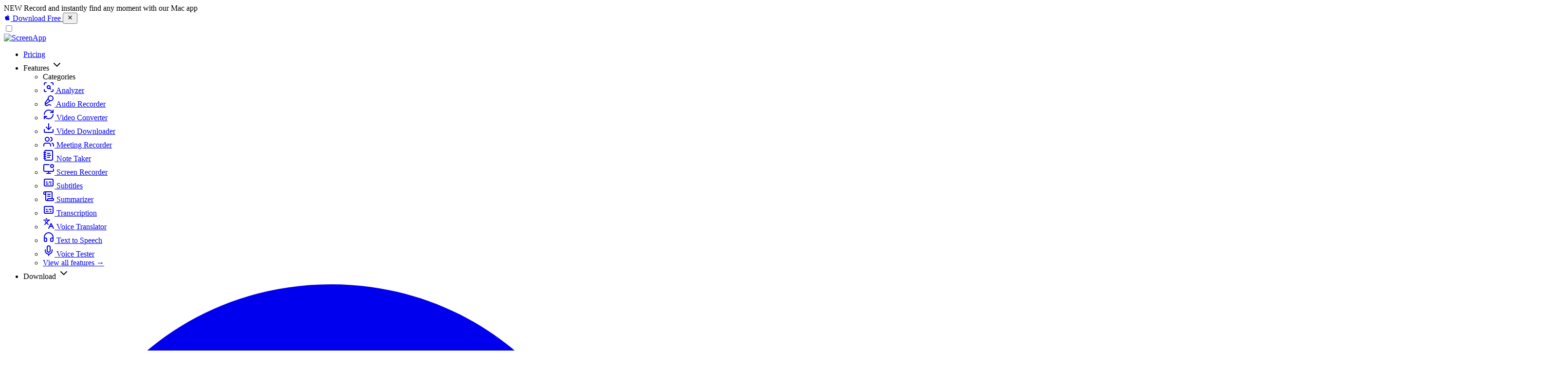

--- FILE ---
content_type: text/html
request_url: https://screenapp.io/blog/atlassian-buys-loom
body_size: 27202
content:
<!DOCTYPE html><html lang="en" data-theme="screenapp" class="scroll-smooth" data-astro-cid-sckkx6r4> <head><meta charset="UTF-8"><meta name="viewport" content="width=device-width, initial-scale=1.0"><link rel="icon" type="image/png" href="/favicon.png"><link rel="apple-touch-icon" href="/favicon.png"><!-- iOS Status Bar Styling --><meta name="apple-mobile-web-app-status-bar-style" content="light-content"><meta name="theme-color" content="#ffffff"><!-- Auth state preload to prevent CTA flash --><script>
			(function() {
				try {
					if (localStorage.getItem('screenapp_token')) {
						document.documentElement.classList.add('user-logged-in');
					}
				} catch (e) {
					// Ignore localStorage errors (private browsing, etc.)
				}
			})();
		</script><!-- Resource hints for critical performance --><!-- Preconnect to third-party origins for faster resource loading --><link rel="preconnect" href="https://accounts.google.com"><link rel="dns-prefetch" href="https://www.googletagmanager.com"><link rel="dns-prefetch" href="https://connect.facebook.net"><link rel="dns-prefetch" href="https://www.clarity.ms"><!-- Preload critical local fonts for instant availability --><link rel="preload" href="/fonts/Inter-Regular.woff2" as="font" type="font/woff2" crossorigin><link rel="preload" href="/fonts/Inter-SemiBold.woff2" as="font" type="font/woff2" crossorigin><link rel="preload" href="/fonts/Inter-Bold.woff2" as="font" type="font/woff2" crossorigin><!-- Load local fonts CSS --><link rel="stylesheet" href="/fonts/inter.css"><!-- Critical CSS for LCP Element --><meta name="generator" content="Astro v5.16.6"><!-- SEO --><title>Atlassian Buys Loom: What Does This Mean for Screen Recording and Collaboration?</title><meta name="description" content="Atlassian's acquisition of Loom is a major move in the screen recording and collaboration space. Learn what this means for users and competitors, and how to get the most out of Screen Recording."><link rel="canonical" href="https://screenapp.io/blog/atlassian-buys-loom"><!-- Hreflang tags for internationalization --><!-- Hreflang tags for locales where content exists --><link rel="alternate" hreflang="en" href="https://screenapp.io/blog/atlassian-buys-loom"><link rel="alternate" hreflang="es" href="https://screenapp.io/es/blog/atlassian-buys-loom"><link rel="alternate" hreflang="fr" href="https://screenapp.io/fr/blog/atlassian-buys-loom"><link rel="alternate" hreflang="de" href="https://screenapp.io/de/blog/atlassian-buys-loom"><link rel="alternate" hreflang="it" href="https://screenapp.io/it/blog/atlassian-buys-loom"><link rel="alternate" hreflang="pt" href="https://screenapp.io/pt/blog/atlassian-buys-loom"><link rel="alternate" hreflang="ja" href="https://screenapp.io/jp/blog/atlassian-buys-loom"><link rel="alternate" hreflang="ko" href="https://screenapp.io/ko/blog/atlassian-buys-loom"><link rel="alternate" hreflang="ru" href="https://screenapp.io/ru/blog/atlassian-buys-loom"><link rel="alternate" hreflang="id" href="https://screenapp.io/id/blog/atlassian-buys-loom"><link rel="alternate" hreflang="zh" href="https://screenapp.io/zh/blog/atlassian-buys-loom"><link rel="alternate" hreflang="tr" href="https://screenapp.io/tr/blog/atlassian-buys-loom"><link rel="alternate" hreflang="nl" href="https://screenapp.io/nl/blog/atlassian-buys-loom"><!-- x-default hreflang tag pointing to the default locale version --><link rel="alternate" hreflang="x-default" href="https://screenapp.io/blog/atlassian-buys-loom"><!-- Open Graph --><meta property="og:type" content="website"><meta property="og:url" content="https://screenapp.io/blog/atlassian-buys-loom"><meta property="og:title" content="Atlassian Buys Loom: What Does This Mean for Screen Recording and Collaboration?"><meta property="og:description" content="Atlassian's acquisition of Loom is a major move in the screen recording and collaboration space. Learn what this means for users and competitors, and how to get the most out of Screen Recording."><meta property="og:image" content="https://screenapp.io/blog/atlassian-buys-loom.webp"><!-- Twitter --><meta name="twitter:card" content="summary_large_image"><meta name="twitter:url" content="https://screenapp.io/blog/atlassian-buys-loom"><meta name="twitter:title" content="Atlassian Buys Loom: What Does This Mean for Screen Recording and Collaboration?"><meta name="twitter:description" content="Atlassian's acquisition of Loom is a major move in the screen recording and collaboration space. Learn what this means for users and competitors, and how to get the most out of Screen Recording."><meta name="twitter:image" content="https://screenapp.io/blog/atlassian-buys-loom.webp"><!-- Google Site Verification --><meta name="google-site-verification" content="cHiVUO3MI3TaKM9Wciy40MUuxYX4Il3IZR4_Zt7cRcc"><!-- Apple iTunes App --><meta name="apple-itunes-app" content="app-id=6741723588"><!-- Google Identity Services --><script src="https://accounts.google.com/gsi/client" async defer></script><!-- Structured Data for SEO --><script type="application/ld+json">
		{
			"@context": "https://schema.org",
			"@type": "WebApplication",
			"name": "ScreenApp - AI Video & Voice Summarizer",
			"alternateName": [
				"AI Video Note Generator",
				"Video To Notes AI",
				"YouTube Video Summarizer"
			],
			"url": "https://screenapp.io/",
			"image": "https://screenapp.io/assets/static/videoposter.webp",
			"description": "Transform any video or audio into detailed smart notes instantly. ScreenApp's AI analyzes YouTube videos, screen recordings, voice notes, and meetings to create comprehensive summaries and transcripts. Save hours of note-taking time with our free AI-powered tool.",
			"applicationCategory": [
				"Productivity Software",
				"Content Analysis Tools",
				"Video Analysis Software"
			],
			"softwareVersion": "1.36",
			"featureList": [
				"Video to Notes Conversion",
				"YouTube Video Analysis",
				"Meeting Notes Generation",
				"Voice Recording Summarization",
				"Screen Recording with Smart Notes",
				"Multi-Language Translation",
				"AI-Powered Content Analysis",
				"Transcript Generation"
			],
			"accessibilityFeature": [
				"captions",
				"transcript",
				"audioDescription",
				"keyboardNavigation",
				"highContrastDisplay",
				"textToSpeech",
				"readingOrder"
			],
			"accessibilityControl": [
				"fullKeyboardControl",
				"mouseControl",
				"voiceControl"
			],
			"accessibilityHazard": "none",
			"accessibilityAPI": "ARIA",
			"offers": {
				"@type": "Offer",
				"priceCurrency": "USD",
				"price": "0",
				"description": "Free AI Video Summarizer",
				"availability": "http://schema.org/InStock"
			},
			"publisher": {
				"@type": "Organization",
				"name": "ScreenApp Pty Ltd",
				"address": {
					"@type": "PostalAddress",
					"addressLocality": "Sydney",
					"addressRegion": "NSW",
					"addressCountry": "Australia"
				}
			},
			"applicationSuite": "ScreenApp AI Suite",
			"operatingSystem": ["Web", "iOS", "Android", "macOS", "Windows"],
			"browserRequirements": "Chrome, Firefox, Safari, Edge",
			"permissions": [
				"Screen Recording",
				"Microphone (optional)",
				"Video Analysis"
			],
			"aggregateRating": {
				"@type": "AggregateRating",
				"ratingValue": "4.9",
				"bestRating": "5",
				"worstRating": "1",
				"ratingCount": "16817",
				"reviewCount": "10320"
			},
			"potentialAction": {
				"@type": "UseAction",
				"target": {
					"@type": "EntryPoint",
					"urlTemplate": "https://screenapp.io/app",
					"actionPlatform": [
						"Desktop Web",
						"Mobile Web", 
						"iOS App",
						"Android App",
						"Chrome Extension"
					]
				}
			}
		}
		</script><!-- Meta Pixel Code --><script>
			!function(f,b,e,v,n,t,s)
			{if(f.fbq)return;n=f.fbq=function(){n.callMethod?
			n.callMethod.apply(n,arguments):n.queue.push(arguments)};
			if(!f._fbq)f._fbq=n;n.push=n;n.loaded=!0;n.version='2.0';
			n.queue=[];t=b.createElement(e);t.async=!0;
			t.src=v;s=b.getElementsByTagName(e)[0];
			s.parentNode.insertBefore(t,s)}(window, document,'script',
			'https://connect.facebook.net/en_US/fbevents.js');
			fbq('init', '2185016415324046');
			fbq('track', 'PageView');
		</script><noscript><img height="1" width="1" style="display:none" src="https://www.facebook.com/tr?id=2185016415324046&ev=PageView&noscript=1" data-astro-cid-sckkx6r4></noscript><!-- End Meta Pixel Code --><!-- Analytics scripts deferred for LCP optimization and consent management --><script type="text/javascript" defer>
			// Defer analytics to after critical content loads
			window.addEventListener('load', function() {
				function loadAnalytics() {
					// Microsoft Clarity Analytics
					(function(c,l,a,r,i,t,y){
						c[a]=c[a]||function(){(c[a].q=c[a].q||[]).push(arguments)};
						t=l.createElement(r);t.async=1;t.src="https://www.clarity.ms/tag/"+i;
						y=l.getElementsByTagName(r)[0];y.parentNode.insertBefore(t,y);
					})(window, document, "clarity", "script", "ajpx051m0r");

					// PostHog Analytics
					!function(t,e){var o,n,p,r;e.__SV||(window.posthog=e,e._i=[],e.init=function(i,s,a){function g(t,e){var o=e.split(".");2==o.length&&(t=t[o[0]],e=o[1]),t[e]=function(){t.push([e].concat(Array.prototype.slice.call(arguments,0)))}}(p=t.createElement("script")).type="text/javascript",p.crossOrigin="anonymous",p.async=!0,p.src=s.api_host.replace(".i.posthog.com","-assets.i.posthog.com")+"/static/array.js",(r=t.getElementsByTagName("script")[0]).parentNode.insertBefore(p,r);var u=e;for(void 0!==a?u=e[a]=[]:a="posthog",u.people=u.people||[],u.toString=function(t){var e="posthog";return"posthog"!==a&&(e+="."+a),t||(e+=" (stub)"),e},u.people.toString=function(){return u.toString(1)+".people (stub)"},o="init capture register register_once register_for_session unregister unregister_for_session getFeatureFlag getFeatureFlagPayload isFeatureEnabled reloadFeatureFlags updateEarlyAccessFeatureEnrollment getEarlyAccessFeatures on onFeatureFlags onSessionId getSurveys getActiveMatchingSurveys renderSurvey canRenderSurvey getNextSurveyStep identify setPersonProperties group resetGroups setPersonPropertiesForFlags resetPersonPropertiesForFlags setGroupPropertiesForFlags resetGroupPropertiesForFlags reset get_distinct_id getGroups get_session_id get_session_replay_url alias set_config startSessionRecording stopSessionRecording sessionRecordingStarted captureException loadToolbar get_property getSessionProperty createPersonProfile opt_in_capturing opt_out_capturing has_opted_in_capturing has_opted_out_capturing clear_opt_in_out_capturing debug getPageViewId".split(" "),n=0;n<o.length;n++)g(u,o[n]);e._i.push([i,s,a])},e.__SV=1)}(document,window.posthog||[]);
					posthog.init('phc_YHEgXaxJrnNWy2BsbnqiCJfVayqg9eITvPs4DwV1AML', {
						api_host: 'https://us.i.posthog.com',
						capture_pageleave: false,
						person_profiles: 'always'
					});
				}
				
				// Always load analytics scripts regardless of consent
				loadAnalytics();
				
				// Apply existing consent to Clarity if available
				function applyExistingConsent() {
					try {
						const consentRecord = localStorage.getItem('cookieConsent');
						const consent = consentRecord ? JSON.parse(consentRecord) : null;
						
						if (consent && window.clarity) {
							if (consent.status === 'accepted') {
								window.clarity('consentv2', {
									ad_Storage: 'granted',
									analytics_Storage: 'granted'
								});
							} else if (consent.status === 'declined') {
								window.clarity('consentv2', {
									ad_Storage: 'denied',
									analytics_Storage: 'denied'
								});
							}
						}
					} catch (e) {
						console.warn('Error applying existing consent:', e);
					}
				}
				
				// Apply consent after Clarity loads
				setTimeout(applyExistingConsent, 1000);
				
				// Listen for consent changes
				window.addEventListener('storage', function(e) {
					if (e.key === 'cookieConsent') {
						applyExistingConsent();
					}
				});
			});
		</script><link rel="stylesheet" href="/_astro/_pillar_.3KkZ0cKk.css">
<link rel="stylesheet" href="/_astro/_slug_._fQMPk7o.css">
<link rel="stylesheet" href="/_astro/_pillar_.C_UUplQz.css"><script>!(function(w,p,f,c){if(!window.crossOriginIsolated && !navigator.serviceWorker) return;c=w[p]=Object.assign(w[p]||{},{"lib":"/~partytown/","debug":false});c[f]=(c[f]||[])})(window,'partytown','forward');/* Partytown 0.11.2 - MIT QwikDev */
const t={preserveBehavior:!1},e=e=>{if("string"==typeof e)return[e,t];const[n,r=t]=e;return[n,{...t,...r}]},n=Object.freeze((t=>{const e=new Set;let n=[];do{Object.getOwnPropertyNames(n).forEach((t=>{"function"==typeof n[t]&&e.add(t)}))}while((n=Object.getPrototypeOf(n))!==Object.prototype);return Array.from(e)})());!function(t,r,o,i,a,s,c,l,d,p,u=t,f){function h(){f||(f=1,"/"==(c=(s.lib||"/~partytown/")+(s.debug?"debug/":""))[0]&&(d=r.querySelectorAll('script[type="text/partytown"]'),i!=t?i.dispatchEvent(new CustomEvent("pt1",{detail:t})):(l=setTimeout(v,(null==s?void 0:s.fallbackTimeout)||1e4),r.addEventListener("pt0",w),a?y(1):o.serviceWorker?o.serviceWorker.register(c+(s.swPath||"partytown-sw.js"),{scope:c}).then((function(t){t.active?y():t.installing&&t.installing.addEventListener("statechange",(function(t){"activated"==t.target.state&&y()}))}),console.error):v())))}function y(e){p=r.createElement(e?"script":"iframe"),t._pttab=Date.now(),e||(p.style.display="block",p.style.width="0",p.style.height="0",p.style.border="0",p.style.visibility="hidden",p.setAttribute("aria-hidden",!0)),p.src=c+"partytown-"+(e?"atomics.js?v=0.11.2":"sandbox-sw.html?"+t._pttab),r.querySelector(s.sandboxParent||"body").appendChild(p)}function v(n,o){for(w(),i==t&&(s.forward||[]).map((function(n){const[r]=e(n);delete t[r.split(".")[0]]})),n=0;n<d.length;n++)(o=r.createElement("script")).innerHTML=d[n].innerHTML,o.nonce=s.nonce,r.head.appendChild(o);p&&p.parentNode.removeChild(p)}function w(){clearTimeout(l)}s=t.partytown||{},i==t&&(s.forward||[]).map((function(r){const[o,{preserveBehavior:i}]=e(r);u=t,o.split(".").map((function(e,r,o){var a;u=u[o[r]]=r+1<o.length?u[o[r]]||(a=o[r+1],n.includes(a)?[]:{}):(()=>{let e=null;if(i){const{methodOrProperty:n,thisObject:r}=((t,e)=>{let n=t;for(let t=0;t<e.length-1;t+=1)n=n[e[t]];return{thisObject:n,methodOrProperty:e.length>0?n[e[e.length-1]]:void 0}})(t,o);"function"==typeof n&&(e=(...t)=>n.apply(r,...t))}return function(){let n;return e&&(n=e(arguments)),(t._ptf=t._ptf||[]).push(o,arguments),n}})()}))})),"complete"==r.readyState?h():(t.addEventListener("DOMContentLoaded",h),t.addEventListener("load",h))}(window,document,navigator,top,window.crossOriginIsolated);;(e=>{e.addEventListener("astro:before-swap",e=>{let r=document.body.querySelector("iframe[src*='/~partytown/']");if(r)e.newDocument.body.append(r)})})(document);</script></head> <body class="font-sans antialiased" data-astro-cid-sckkx6r4>  <!-- Prism.js for code syntax highlighting (client-side, lightweight) --><link rel="stylesheet" href="https://cdnjs.cloudflare.com/ajax/libs/prism/1.30.0/themes/prism-tomorrow.min.css"><script type="module">
	import Prism from 'https://cdn.jsdelivr.net/npm/prismjs@1.30.0/+esm';

	// Auto-highlight all code blocks on page load
	document.addEventListener('DOMContentLoaded', () => {
		Prism.highlightAll();
	});
</script>            <!-- Mac App Promotional Banner (shows only on Mac, auto-hides for 7 days after close) --><div id="mac-app-banner" class="fixed top-0 left-0 right-0 z-[120] flex justify-center" style="display: none; background-color: #ffffff;" data-astro-cid-e2c4wj5s> <div class="flex items-center justify-between gap-4 px-4 py-3 max-w-6xl w-full" data-astro-cid-e2c4wj5s> <div class="flex items-center gap-3 flex-1 min-w-0" data-astro-cid-e2c4wj5s> <span class="badge badge-primary badge-sm font-semibold shrink-0" data-astro-cid-e2c4wj5s>NEW</span> <span class="text-sm text-base-content/80 truncate" data-astro-cid-e2c4wj5s>Record and instantly find any moment with our Mac app</span> </div> <div class="flex items-center gap-2 shrink-0" data-astro-cid-e2c4wj5s> <a href="/desktop?utm_source=mac_banner&#38;utm_medium=top_banner&#38;utm_campaign=mac_app_promotion&#38;utm_content=download_cta" class="link link-hover text-sm font-medium text-base-content flex items-center gap-1.5" data-astro-cid-e2c4wj5s> <svg width="14" height="14" fill="currentColor" viewBox="0 0 24 24" class="shrink-0" data-astro-cid-e2c4wj5s> <path d="M18.71 19.5c-.83 1.24-1.71 2.45-3.05 2.47-1.34.03-1.77-.79-3.29-.79-1.53 0-2 .77-3.27.82-1.31.05-2.3-1.32-3.14-2.53C4.25 17 2.94 12.45 4.7 9.39c.87-1.52 2.43-2.48 4.12-2.51 1.28-.02 2.5.87 3.29.87.78 0 2.26-1.07 3.81-.91.65.03 2.47.26 3.64 1.98-.09.06-2.17 1.28-2.15 3.81.03 3.02 2.65 4.03 2.68 4.04-.03.07-.42 1.44-1.38 2.83M13 3.5c.73-.83 1.94-1.46 2.94-1.5.13 1.17-.34 2.35-1.04 3.19-.69.85-1.83 1.51-2.95 1.42-.15-1.15.41-2.35 1.05-3.11z" data-astro-cid-e2c4wj5s></path> </svg> Download Free </a> <button class="btn btn-ghost btn-xs btn-circle text-base-content/50 hover:text-base-content hover:bg-base-content/10" aria-label="Close banner" data-astro-cid-e2c4wj5s> <svg width="14" height="14" fill="none" stroke="currentColor" stroke-width="2" viewBox="0 0 24 24" data-astro-cid-e2c4wj5s> <path d="M18 6L6 18M6 6l12 12" data-astro-cid-e2c4wj5s></path> </svg> </button> </div> </div> </div>  <script type="module">function d(){const e=document.getElementById("mac-app-banner"),c=e?.querySelector("button"),t=document.getElementById("header-container");if(e){let n=function(){if(t&&e&&e.style.display!=="none"){const i=e.offsetHeight;t.style.top=`${i}px`,document.documentElement.style.setProperty("--banner-height",`${i}px`)}else t&&(t.style.top="0",document.documentElement.style.setProperty("--banner-height","0px"))};const o=navigator.userAgent.toLowerCase(),r=/macintosh|mac os x/.test(o),l=/iphone|ipad|ipod/.test(o),s=localStorage.getItem("macBannerClosed"),a=s?parseInt(s):0,m=10080*60*1e3;r&&!l&&(!a||Date.now()-a>m)&&(e.style.display="flex",requestAnimationFrame(()=>{n()}),window.addEventListener("resize",n)),c?.addEventListener("click",()=>{e.classList.add("animate-out"),setTimeout(()=>{e.style.display="none",n()},200),localStorage.setItem("macBannerClosed",Date.now().toString()),window.removeEventListener("resize",n)})}}typeof window<"u"&&(document.readyState==="loading"?document.addEventListener("DOMContentLoaded",d):d());</script> <div class="drawer" data-astro-cid-3ef6ksr2> <input id="mobile-drawer" type="checkbox" class="drawer-toggle" data-astro-cid-3ef6ksr2> <div class="drawer-content" data-astro-cid-3ef6ksr2> <div id="header-container" class="fixed left-0 right-0 w-full z-[110] flex justify-center lg:pt-6 header-safe-area" data-astro-cid-3ef6ksr2> <div class="navbar h-14 px-4 w-full max-w-6xl backdrop-blur-sm bg-base-100/80 border border-transparent transition-all duration-300 ease-in-out" data-astro-cid-3ef6ksr2> <div class="navbar-start" data-astro-cid-3ef6ksr2> <a href="/" class="block" data-astro-cid-3ef6ksr2> <img src="/_astro/logo.BfGdoENs.svg" alt="ScreenApp" class="h-8 w-auto" data-astro-cid-3ef6ksr2> </a> </div> <div class="navbar-center hidden lg:flex" data-astro-cid-3ef6ksr2> <ul class="menu menu-horizontal p-0 gap-1 overflow-visible" data-astro-cid-3ef6ksr2> <li data-astro-cid-3ef6ksr2><a href="/pricing" class="btn btn-md btn-ghost border-0 hover:bg-white/50 hover:text-black font-normal text-base-content/80" data-astro-cid-3ef6ksr2>Pricing</a></li> <!-- How it works Dropdown --> <li class="dropdown dropdown-hover dropdown-bottom dropdown-center" data-astro-cid-3ef6ksr2> <div tabindex="0" role="button" aria-haspopup="menu" aria-expanded="false" class="btn btn-md btn-ghost border-0 hover:bg-white/50 hover:text-black gap-1 font-normal text-base-content/80" data-astro-cid-3ef6ksr2> Features <svg xmlns="http://www.w3.org/2000/svg" width="24" height="24" viewBox="0 0 24 24" fill="none" stroke="currentColor" stroke-width="2" stroke-linecap="round" stroke-linejoin="round" aria-hidden="true" data-astro-cid-3ef6ksr2="true" class="lucide lucide-chevron-down w-3 h-3"> <path d="m6 9 6 6 6-6"></path>  </svg> </div> <ul class="menu menu-sm p-0 gap-0.5 dropdown-content menu bg-base-100 rounded-lg z-[1] w-72 p-1.5 shadow-xl border border-base-200/70 !mt-0 max-h-[calc(100vh-120px)] overflow-y-auto overflow-x-hidden !flex-col flex-nowrap before:content-[''] before:absolute before:-top-2 before:left-0 before:right-0 before:h-2" data-astro-cid-3ef6ksr2="true" role="menu">  <li class="menu-title text-[11px] font-medium opacity-50 px-3 pt-3 pb-1.5" role="presentation">Categories</li> <li role="none"> <a href="/analyzer" class="rounded-md px-3 py-2 text-sm gap-3" role="menuitem"> <svg xmlns="http://www.w3.org/2000/svg" width="24" height="24" viewBox="0 0 24 24" fill="none" stroke="currentColor" stroke-width="2" stroke-linecap="round" stroke-linejoin="round" aria-hidden="true" class="lucide lucide-scan-search w-4 h-4 opacity-60"> <path d="M3 7V5a2 2 0 0 1 2-2h2"></path><path d="M17 3h2a2 2 0 0 1 2 2v2"></path><path d="M21 17v2a2 2 0 0 1-2 2h-2"></path><path d="M7 21H5a2 2 0 0 1-2-2v-2"></path><circle cx="12" cy="12" r="3"></circle><path d="m16 16-1.9-1.9"></path>  </svg> <span class="font-normal line-clamp-1">Analyzer</span> </a> </li><li role="none"> <a href="/audio-recorder" class="rounded-md px-3 py-2 text-sm gap-3" role="menuitem"> <svg xmlns="http://www.w3.org/2000/svg" width="24" height="24" viewBox="0 0 24 24" fill="none" stroke="currentColor" stroke-width="2" stroke-linecap="round" stroke-linejoin="round" aria-hidden="true" class="lucide lucide-mic-vocal w-4 h-4 opacity-60"> <path d="m11 7.601-5.994 8.19a1 1 0 0 0 .1 1.298l.817.818a1 1 0 0 0 1.314.087L15.09 12"></path><path d="M16.5 21.174C15.5 20.5 14.372 20 13 20c-2.058 0-3.928 2.356-6 2-2.072-.356-2.775-3.369-1.5-4.5"></path><circle cx="16" cy="7" r="5"></circle>  </svg> <span class="font-normal line-clamp-1">Audio Recorder</span> </a> </li><li role="none"> <a href="/converter" class="rounded-md px-3 py-2 text-sm gap-3" role="menuitem"> <svg xmlns="http://www.w3.org/2000/svg" width="24" height="24" viewBox="0 0 24 24" fill="none" stroke="currentColor" stroke-width="2" stroke-linecap="round" stroke-linejoin="round" aria-hidden="true" class="lucide lucide-refresh-cw w-4 h-4 opacity-60"> <path d="M3 12a9 9 0 0 1 9-9 9.75 9.75 0 0 1 6.74 2.74L21 8"></path><path d="M21 3v5h-5"></path><path d="M21 12a9 9 0 0 1-9 9 9.75 9.75 0 0 1-6.74-2.74L3 16"></path><path d="M8 16H3v5"></path>  </svg> <span class="font-normal line-clamp-1">Video Converter</span> </a> </li><li role="none"> <a href="/downloader" class="rounded-md px-3 py-2 text-sm gap-3" role="menuitem"> <svg xmlns="http://www.w3.org/2000/svg" width="24" height="24" viewBox="0 0 24 24" fill="none" stroke="currentColor" stroke-width="2" stroke-linecap="round" stroke-linejoin="round" aria-hidden="true" class="lucide lucide-download w-4 h-4 opacity-60"> <path d="M12 15V3"></path><path d="M21 15v4a2 2 0 0 1-2 2H5a2 2 0 0 1-2-2v-4"></path><path d="m7 10 5 5 5-5"></path>  </svg> <span class="font-normal line-clamp-1">Video Downloader</span> </a> </li><li role="none"> <a href="/meeting-recorder" class="rounded-md px-3 py-2 text-sm gap-3" role="menuitem"> <svg xmlns="http://www.w3.org/2000/svg" width="24" height="24" viewBox="0 0 24 24" fill="none" stroke="currentColor" stroke-width="2" stroke-linecap="round" stroke-linejoin="round" aria-hidden="true" class="lucide lucide-users w-4 h-4 opacity-60"> <path d="M16 21v-2a4 4 0 0 0-4-4H6a4 4 0 0 0-4 4v2"></path><path d="M16 3.128a4 4 0 0 1 0 7.744"></path><path d="M22 21v-2a4 4 0 0 0-3-3.87"></path><circle cx="9" cy="7" r="4"></circle>  </svg> <span class="font-normal line-clamp-1">Meeting Recorder</span> </a> </li><li role="none"> <a href="/notetaker" class="rounded-md px-3 py-2 text-sm gap-3" role="menuitem"> <svg xmlns="http://www.w3.org/2000/svg" width="24" height="24" viewBox="0 0 24 24" fill="none" stroke="currentColor" stroke-width="2" stroke-linecap="round" stroke-linejoin="round" aria-hidden="true" class="lucide lucide-notebook-text w-4 h-4 opacity-60"> <path d="M2 6h4"></path><path d="M2 10h4"></path><path d="M2 14h4"></path><path d="M2 18h4"></path><rect width="16" height="20" x="4" y="2" rx="2"></rect><path d="M9.5 8h5"></path><path d="M9.5 12H16"></path><path d="M9.5 16H14"></path>  </svg> <span class="font-normal line-clamp-1">Note Taker</span> </a> </li><li role="none"> <a href="/screen-recorder" class="rounded-md px-3 py-2 text-sm gap-3" role="menuitem"> <svg xmlns="http://www.w3.org/2000/svg" width="24" height="24" viewBox="0 0 24 24" fill="none" stroke="currentColor" stroke-width="2" stroke-linecap="round" stroke-linejoin="round" aria-hidden="true" class="lucide lucide-monitor-dot w-4 h-4 opacity-60"> <path d="M12 17v4"></path><path d="M22 12.307V15a2 2 0 0 1-2 2H4a2 2 0 0 1-2-2V5a2 2 0 0 1 2-2h8.693"></path><path d="M8 21h8"></path><circle cx="19" cy="6" r="3"></circle>  </svg> <span class="font-normal line-clamp-1">Screen Recorder</span> </a> </li><li role="none"> <a href="/subtitles" class="rounded-md px-3 py-2 text-sm gap-3" role="menuitem"> <svg xmlns="http://www.w3.org/2000/svg" width="24" height="24" viewBox="0 0 24 24" fill="none" stroke="currentColor" stroke-width="2" stroke-linecap="round" stroke-linejoin="round" aria-hidden="true" class="lucide lucide-captions w-4 h-4 opacity-60"> <rect width="18" height="14" x="3" y="5" rx="2" ry="2"></rect><path d="M7 15h4M15 15h2M7 11h2M13 11h4"></path>  </svg> <span class="font-normal line-clamp-1">Subtitles</span> </a> </li><li role="none"> <a href="/summarizer" class="rounded-md px-3 py-2 text-sm gap-3" role="menuitem"> <svg xmlns="http://www.w3.org/2000/svg" width="24" height="24" viewBox="0 0 24 24" fill="none" stroke="currentColor" stroke-width="2" stroke-linecap="round" stroke-linejoin="round" aria-hidden="true" class="lucide lucide-scroll-text w-4 h-4 opacity-60"> <path d="M15 12h-5"></path><path d="M15 8h-5"></path><path d="M19 17V5a2 2 0 0 0-2-2H4"></path><path d="M8 21h12a2 2 0 0 0 2-2v-1a1 1 0 0 0-1-1H11a1 1 0 0 0-1 1v1a2 2 0 1 1-4 0V5a2 2 0 1 0-4 0v2a1 1 0 0 0 1 1h3"></path>  </svg> <span class="font-normal line-clamp-1">Summarizer</span> </a> </li><li role="none"> <a href="/transcription" class="rounded-md px-3 py-2 text-sm gap-3" role="menuitem"> <svg xmlns="http://www.w3.org/2000/svg" width="24" height="24" viewBox="0 0 24 24" fill="none" stroke="currentColor" stroke-width="2" stroke-linecap="round" stroke-linejoin="round" aria-hidden="true" class="lucide lucide-captions w-4 h-4 opacity-60"> <rect width="18" height="14" x="3" y="5" rx="2" ry="2"></rect><path d="M7 15h4M15 15h2M7 11h2M13 11h4"></path>  </svg> <span class="font-normal line-clamp-1">Transcription</span> </a> </li><li role="none"> <a href="/translator" class="rounded-md px-3 py-2 text-sm gap-3" role="menuitem"> <svg xmlns="http://www.w3.org/2000/svg" width="24" height="24" viewBox="0 0 24 24" fill="none" stroke="currentColor" stroke-width="2" stroke-linecap="round" stroke-linejoin="round" aria-hidden="true" class="lucide lucide-languages w-4 h-4 opacity-60"> <path d="m5 8 6 6"></path><path d="m4 14 6-6 2-3"></path><path d="M2 5h12"></path><path d="M7 2h1"></path><path d="m22 22-5-10-5 10"></path><path d="M14 18h6"></path>  </svg> <span class="font-normal line-clamp-1">Voice Translator</span> </a> </li><li role="none"> <a href="/tts" class="rounded-md px-3 py-2 text-sm gap-3" role="menuitem"> <svg xmlns="http://www.w3.org/2000/svg" width="24" height="24" viewBox="0 0 24 24" fill="none" stroke="currentColor" stroke-width="2" stroke-linecap="round" stroke-linejoin="round" aria-hidden="true" class="lucide lucide-headphones w-4 h-4 opacity-60"> <path d="M3 14h3a2 2 0 0 1 2 2v3a2 2 0 0 1-2 2H5a2 2 0 0 1-2-2v-7a9 9 0 0 1 18 0v7a2 2 0 0 1-2 2h-1a2 2 0 0 1-2-2v-3a2 2 0 0 1 2-2h3"></path>  </svg> <span class="font-normal line-clamp-1">Text to Speech</span> </a> </li><li role="none"> <a href="/voice-tester" class="rounded-md px-3 py-2 text-sm gap-3" role="menuitem"> <svg xmlns="http://www.w3.org/2000/svg" width="24" height="24" viewBox="0 0 24 24" fill="none" stroke="currentColor" stroke-width="2" stroke-linecap="round" stroke-linejoin="round" aria-hidden="true" class="lucide lucide-mic w-4 h-4 opacity-60"> <path d="M12 19v3"></path><path d="M19 10v2a7 7 0 0 1-14 0v-2"></path><rect x="9" y="2" width="6" height="13" rx="3"></rect>  </svg> <span class="font-normal line-clamp-1">Voice Tester</span> </a> </li> <li class="pt-1" role="none"> <a href="/features" class="link link-primary link-hover px-3 py-2 text-xs font-medium no-underline" role="menuitem"> View all features → </a> </li> </ul> </li> <!-- Download Dropdown --> <li class="dropdown dropdown-hover dropdown-bottom dropdown-center" data-astro-cid-3ef6ksr2> <div tabindex="0" role="button" aria-haspopup="menu" aria-expanded="false" class="btn btn-md btn-ghost border-0 hover:bg-white/50 hover:text-black gap-1 font-normal text-base-content/80" data-astro-cid-3ef6ksr2> Download <svg xmlns="http://www.w3.org/2000/svg" width="24" height="24" viewBox="0 0 24 24" fill="none" stroke="currentColor" stroke-width="2" stroke-linecap="round" stroke-linejoin="round" aria-hidden="true" data-astro-cid-3ef6ksr2="true" class="lucide lucide-chevron-down w-3 h-3"> <path d="m6 9 6 6 6-6"></path>  </svg> </div> <ul class="menu menu-sm p-0 gap-0.5 dropdown-content menu bg-base-100 rounded-lg z-[1] w-72 p-1.5 shadow-xl border border-base-200/70 !mt-0 before:content-[''] before:absolute before:-top-2 before:left-0 before:right-0 before:h-2" data-astro-cid-3ef6ksr2="true" data-platforms-menu role="menu"> <li data-platform="mac" role="none"> <a href="/desktop?utm_source=header&#38;utm_medium=nav_dropdown&#38;utm_campaign=platform_install&#38;utm_content=mac_button" class="rounded-md px-3 py-2 text-base gap-3 platform-link" role="menuitem"> <svg xmlns="http://www.w3.org/2000/svg" viewBox="0 9 42 42" fill="currentColor" class="w-6 h-6 opacity-60 platform-icon" aria-hidden="true"> <path d="M23.091,23.018v-0.342l-1.063,0.073c-0.301,0.019-0.527,0.083-0.679,0.191
    c-0.152,0.109-0.228,0.26-0.228,0.453c0,0.188,0.075,0.338,0.226,0.449c0.15,0.112,0.352,0.167,0.604,0.167
    c0.161,0,0.312-0.025,0.451-0.074s0.261-0.118,0.363-0.206c0.102-0.087,0.182-0.191,0.239-0.312
    C23.062,23.296,23.091,23.163,23.091,23.018z M21,9.25C9.421,9.25,0.25,18.421,0.25,30c0,11.58,9.171,20.75,20.75,20.75
    c11.579,0,20.75-9.17,20.75-20.75C41.75,18.421,32.58,9.25,21,9.25z M25.028,21.549c0.098-0.275,0.236-0.511,0.415-0.707
    c0.179-0.196,0.394-0.347,0.646-0.453c0.252-0.106,0.533-0.159,0.842-0.159c0.279,0,0.531,0.042,0.755,0.125
    c0.225,0.083,0.417,0.195,0.578,0.336c0.161,0.141,0.289,0.305,0.383,0.493c0.094,0.188,0.15,0.387,0.169,0.596h-0.833
    c-0.021-0.115-0.059-0.223-0.113-0.322s-0.125-0.185-0.213-0.258c-0.089-0.073-0.193-0.13-0.312-0.171
    c-0.12-0.042-0.254-0.062-0.405-0.062c-0.177,0-0.338,0.036-0.481,0.107c-0.144,0.071-0.267,0.172-0.369,0.302
    c-0.102,0.13-0.181,0.289-0.237,0.475c-0.057,0.187-0.085,0.394-0.085,0.622c0,0.236,0.028,0.448,0.085,0.634
    c0.056,0.187,0.136,0.344,0.24,0.473c0.103,0.129,0.228,0.228,0.373,0.296c0.145,0.068,0.305,0.103,0.479,0.103
    c0.285,0,0.517-0.067,0.697-0.201c0.18-0.134,0.296-0.33,0.35-0.588h0.834c-0.024,0.228-0.087,0.436-0.189,0.624
    s-0.234,0.348-0.396,0.481c-0.163,0.133-0.354,0.236-0.574,0.308s-0.462,0.109-0.725,0.109c-0.312,0-0.593-0.052-0.846-0.155
    c-0.252-0.103-0.469-0.252-0.649-0.445c-0.18-0.193-0.319-0.428-0.417-0.705c-0.098-0.277-0.147-0.588-0.147-0.935
    C24.881,22.133,24.93,21.825,25.028,21.549z M13.175,20.287h0.834v0.741h0.016c0.051-0.123,0.118-0.234,0.2-0.33
    c0.082-0.097,0.176-0.179,0.284-0.248c0.107-0.069,0.226-0.121,0.354-0.157c0.129-0.036,0.265-0.054,0.407-0.054
    c0.306,0,0.565,0.073,0.775,0.219c0.211,0.146,0.361,0.356,0.449,0.63h0.021c0.056-0.132,0.13-0.25,0.221-0.354
    s0.196-0.194,0.314-0.268c0.118-0.074,0.248-0.13,0.389-0.169c0.141-0.039,0.289-0.058,0.445-0.058
    c0.215,0,0.41,0.034,0.586,0.103c0.176,0.069,0.326,0.165,0.451,0.29c0.125,0.125,0.221,0.277,0.288,0.455
    c0.067,0.178,0.101,0.376,0.101,0.594v2.981h-0.87V21.89c0-0.287-0.074-0.51-0.222-0.667c-0.147-0.157-0.358-0.236-0.632-0.236
    c-0.134,0-0.257,0.024-0.369,0.071c-0.111,0.047-0.208,0.113-0.288,0.198c-0.081,0.084-0.144,0.186-0.189,0.304
    c-0.046,0.118-0.069,0.247-0.069,0.387v2.715h-0.858v-2.844c0-0.126-0.02-0.24-0.059-0.342c-0.039-0.102-0.094-0.189-0.167-0.262
    c-0.072-0.073-0.161-0.128-0.264-0.167c-0.104-0.039-0.22-0.059-0.349-0.059c-0.134,0-0.258,0.025-0.373,0.075
    c-0.114,0.05-0.212,0.119-0.294,0.207c-0.082,0.089-0.146,0.193-0.191,0.314C14.072,21.704,14,21.836,14,21.978v2.683h-0.825
    V20.287z M15.068,41.226c-3.825,0-6.224-2.658-6.224-6.9c0-4.242,2.399-6.909,6.224-6.909s6.215,2.667,6.215,6.909
    C21.283,38.567,18.893,41.226,15.068,41.226z M22.15,24.651c-0.141,0.036-0.285,0.054-0.433,0.054
    c-0.218,0-0.417-0.031-0.598-0.093c-0.182-0.062-0.337-0.149-0.467-0.262c-0.13-0.113-0.232-0.249-0.304-0.409
    c-0.073-0.16-0.109-0.338-0.109-0.534c0-0.384,0.143-0.684,0.429-0.9c0.286-0.216,0.7-0.342,1.243-0.377l1.18-0.068v-0.338
    c0-0.252-0.08-0.445-0.24-0.576c-0.16-0.131-0.386-0.197-0.679-0.197c-0.118,0-0.229,0.015-0.331,0.044
    c-0.102,0.03-0.192,0.072-0.27,0.127c-0.078,0.055-0.143,0.121-0.193,0.198c-0.051,0.076-0.086,0.162-0.105,0.256h-0.818
    c0.005-0.193,0.053-0.372,0.143-0.536c0.09-0.164,0.212-0.306,0.367-0.427s0.336-0.215,0.546-0.282s0.438-0.101,0.685-0.101
    c0.266,0,0.507,0.033,0.723,0.101s0.401,0.163,0.554,0.288c0.153,0.125,0.271,0.275,0.354,0.451
    c0.083,0.176,0.125,0.373,0.125,0.59v3.001h-0.833v-0.729h-0.021c-0.062,0.118-0.14,0.225-0.235,0.32
    c-0.096,0.095-0.203,0.177-0.322,0.244C22.421,24.563,22.291,24.615,22.15,24.651z M27.653,41.226c-2.917,0-4.9-1.528-5.038-3.927
    h1.899c0.148,1.371,1.473,2.279,3.288,2.279c1.741,0,2.992-0.908,2.992-2.149c0-1.074-0.76-1.723-2.519-2.167l-1.714-0.426
    c-2.464-0.611-3.584-1.732-3.584-3.575c0-2.269,1.982-3.844,4.807-3.844c2.76,0,4.686,1.584,4.76,3.862h-1.88
    c-0.13-1.371-1.25-2.214-2.918-2.214c-1.658,0-2.806,0.852-2.806,2.084c0,0.972,0.722,1.547,2.482,1.991l1.445,0.361
    c2.751,0.667,3.881,1.751,3.881,3.696C32.747,39.679,30.784,41.226,27.653,41.226z M15.068,29.12c-2.621,0-4.26,2.01-4.26,5.205
    c0,3.186,1.639,5.196,4.26,5.196c2.612,0,4.26-2.01,4.26-5.196C19.329,31.13,17.68,29.12,15.068,29.12z"></path> </svg> <span class="font-normal platform-text">Mac App</span> </a> </li><li data-platform="chrome" role="none"> <a href="/chrome?utm_source=header&#38;utm_medium=nav_dropdown&#38;utm_campaign=platform_install&#38;utm_content=chrome_button" class="rounded-md px-3 py-2 text-base gap-3 platform-link" role="menuitem"> <svg xmlns="http://www.w3.org/2000/svg" viewBox="0 0 24 24" fill="none" stroke="currentColor" stroke-width="2" stroke-linecap="round" stroke-linejoin="round" class="w-6 h-6 opacity-60 platform-icon" aria-hidden="true"> <circle cx="12" cy="12" r="10"></circle> <circle cx="12" cy="12" r="4"></circle> <line x1="21.17" y1="8" x2="12" y2="8"></line> <line x1="3.95" y1="6.06" x2="8.54" y2="14"></line> <line x1="10.88" y1="21.94" x2="15.46" y2="14"></line> </svg> <span class="font-normal platform-text">Chrome Extension</span> </a> </li><li data-platform="android" role="none"> <a href="/mobile?platform=android&#38;utm_source=header&#38;utm_medium=nav_dropdown&#38;utm_campaign=platform_install&#38;utm_content=android_button" class="rounded-md px-3 py-2 text-base gap-3 platform-link" role="menuitem"> <svg xmlns="http://www.w3.org/2000/svg" viewBox="0 0 24 24" fill="currentColor" class="w-6 h-6 opacity-60 platform-icon" aria-hidden="true"> <path d="M3.609 1.814L13.792 12 3.61 22.186a.996.996 0 0 1-.61-.92V2.734a1 1 0 0 1 .609-.92zm10.89 10.893l2.302 2.302-10.937 6.333 8.635-8.635zm3.199-3.198l2.807 1.626a1 1 0 0 1 0 1.73l-2.808 1.626L15.206 12l2.492-2.491zM5.864 2.658L16.802 8.99l-2.303 2.303-8.635-8.635z"></path> </svg> <span class="font-normal platform-text">Android App</span> </a> </li><li data-platform="ios" role="none"> <a href="/mobile?platform=ios&#38;utm_source=header&#38;utm_medium=nav_dropdown&#38;utm_campaign=platform_install&#38;utm_content=ios_button" class="rounded-md px-3 py-2 text-base gap-3 platform-link" role="menuitem"> <svg xmlns="http://www.w3.org/2000/svg" viewBox="0 0 24 24" fill="currentColor" class="w-6 h-6 opacity-60 platform-icon" aria-hidden="true"> <path d="M18.71 19.5c-.83 1.24-1.71 2.45-3.05 2.47-1.34.03-1.77-.79-3.29-.79-1.53 0-2 .77-3.27.82-1.31.05-2.3-1.32-3.14-2.53C4.25 17 2.94 12.45 4.7 9.39c.87-1.52 2.43-2.48 4.12-2.51 1.28-.02 2.5.87 3.29.87.78 0 2.26-1.07 3.81-.91.65.03 2.47.26 3.64 1.98-.09.06-2.17 1.28-2.15 3.81.03 3.02 2.65 4.03 2.68 4.04-.03.07-.42 1.44-1.38 2.83M13 3.5c.73-.83 1.94-1.46 2.94-1.5.13 1.17-.34 2.35-1.04 3.19-.69.85-1.83 1.51-2.95 1.42-.15-1.15.41-2.35 1.05-3.11z"></path> </svg> <span class="font-normal platform-text">iOS App</span> </a> </li> </ul> </li> <!-- Explore Dropdown --> <li class="dropdown dropdown-hover dropdown-bottom dropdown-center" data-astro-cid-3ef6ksr2> <div tabindex="0" role="button" aria-haspopup="menu" aria-expanded="false" class="btn btn-md btn-ghost border-0 hover:bg-white/50 hover:text-black gap-1 font-normal text-base-content/80" data-astro-cid-3ef6ksr2> Explore <svg xmlns="http://www.w3.org/2000/svg" width="24" height="24" viewBox="0 0 24 24" fill="none" stroke="currentColor" stroke-width="2" stroke-linecap="round" stroke-linejoin="round" aria-hidden="true" data-astro-cid-3ef6ksr2="true" class="lucide lucide-chevron-down w-3 h-3"> <path d="m6 9 6 6 6-6"></path>  </svg> </div> <ul class="menu menu-sm p-0 gap-0.5 dropdown-content menu bg-base-100 rounded-lg z-[1] w-72 p-1.5 shadow-xl border border-base-200/70 !mt-0 before:content-[''] before:absolute before:-top-2 before:left-0 before:right-0 before:h-2" data-astro-cid-3ef6ksr2="true" role="menu"> <li class="menu-title text-[11px] font-medium opacity-50 px-3 pt-2 pb-1.5" role="presentation">Explore</li> <li role="none"> <a href="/help" class="rounded-md px-3 py-2 text-sm gap-3" role="menuitem"> <svg xmlns="http://www.w3.org/2000/svg" width="24" height="24" viewBox="0 0 24 24" fill="none" stroke="currentColor" stroke-width="2" stroke-linecap="round" stroke-linejoin="round" aria-hidden="true" class="lucide lucide-life-buoy w-4 h-4 opacity-60"> <circle cx="12" cy="12" r="10"></circle><path d="m4.93 4.93 4.24 4.24"></path><path d="m14.83 9.17 4.24-4.24"></path><path d="m14.83 14.83 4.24 4.24"></path><path d="m9.17 14.83-4.24 4.24"></path><circle cx="12" cy="12" r="4"></circle>  </svg> <span class="font-normal">Help Center</span> </a> </li> <li role="none"> <a href="/learn" class="rounded-md px-3 py-2 text-sm gap-3" role="menuitem"> <svg xmlns="http://www.w3.org/2000/svg" width="24" height="24" viewBox="0 0 24 24" fill="none" stroke="currentColor" stroke-width="2" stroke-linecap="round" stroke-linejoin="round" aria-hidden="true" class="lucide lucide-graduation-cap w-4 h-4 opacity-60"> <path d="M21.42 10.922a1 1 0 0 0-.019-1.838L12.83 5.18a2 2 0 0 0-1.66 0L2.6 9.08a1 1 0 0 0 0 1.832l8.57 3.908a2 2 0 0 0 1.66 0z"></path><path d="M22 10v6"></path><path d="M6 12.5V16a6 3 0 0 0 12 0v-3.5"></path>  </svg> <span class="font-normal">Learn</span> </a> </li> <li role="none"> <a href="/about" class="rounded-md px-3 py-2 text-sm gap-3" role="menuitem"> <svg xmlns="http://www.w3.org/2000/svg" width="24" height="24" viewBox="0 0 24 24" fill="none" stroke="currentColor" stroke-width="2" stroke-linecap="round" stroke-linejoin="round" aria-hidden="true" class="lucide lucide-info w-4 h-4 opacity-60"> <circle cx="12" cy="12" r="10"></circle><path d="M12 16v-4"></path><path d="M12 8h.01"></path>  </svg> <span class="font-normal">About</span> </a> </li> <li role="none"> <a href="/careers" class="rounded-md px-3 py-2 text-sm gap-3" role="menuitem"> <svg xmlns="http://www.w3.org/2000/svg" width="24" height="24" viewBox="0 0 24 24" fill="none" stroke="currentColor" stroke-width="2" stroke-linecap="round" stroke-linejoin="round" aria-hidden="true" class="lucide lucide-briefcase w-4 h-4 opacity-60"> <path d="M16 20V4a2 2 0 0 0-2-2h-4a2 2 0 0 0-2 2v16"></path><rect width="20" height="14" x="2" y="6" rx="2"></rect>  </svg> <span class="font-normal">Careers</span> </a> </li> <li role="none"> <a href="/blog" class="rounded-md px-3 py-2 text-sm gap-3" role="menuitem"> <svg xmlns="http://www.w3.org/2000/svg" width="24" height="24" viewBox="0 0 24 24" fill="none" stroke="currentColor" stroke-width="2" stroke-linecap="round" stroke-linejoin="round" aria-hidden="true" class="lucide lucide-newspaper w-4 h-4 opacity-60"> <path d="M15 18h-5"></path><path d="M18 14h-8"></path><path d="M4 22h16a2 2 0 0 0 2-2V4a2 2 0 0 0-2-2H8a2 2 0 0 0-2 2v16a2 2 0 0 1-4 0v-9a2 2 0 0 1 2-2h2"></path><rect width="8" height="4" x="10" y="6" rx="1"></rect>  </svg> <span class="font-normal">Blog</span> </a> </li> </ul> </li> </ul> </div> <div class="navbar-end gap-2" data-astro-cid-3ef6ksr2> <a href="/app/#/dashboard?intent=atlassian-buys-loom" class="btn btn-md btn-ghost border-0 hover:bg-white/50 hover:text-black font-normal text-base-content/80 user-login-btn hidden lg:flex" data-astro-cid-3ef6ksr2>Login</a> <a href="/app/#/dashboard?intent=atlassian-buys-loom" class="btn btn-primary btn-sm lg:btn-md user-cta-btn" data-astro-cid-3ef6ksr2> <span class="logged-out-text" data-astro-cid-3ef6ksr2>Start free →</span> <span class="logged-in-text" data-astro-cid-3ef6ksr2>Dashboard →</span> </a> <label for="mobile-drawer" class="btn btn-ghost btn-square h-11 min-h-11 w-11 lg:hidden swap swap-rotate border-0 hover:bg-transparent" aria-label="Toggle navigation menu" data-astro-cid-3ef6ksr2> <input type="checkbox" class="drawer-swap-checkbox" aria-hidden="true" tabindex="-1" data-astro-cid-3ef6ksr2> <svg class="swap-off h-5 w-5" xmlns="http://www.w3.org/2000/svg" viewBox="0 0 24 24" stroke="currentColor" fill="none" aria-hidden="true" data-astro-cid-3ef6ksr2> <path stroke-linecap="round" stroke-linejoin="round" stroke-width="2" d="M4 6h16M4 12h16M4 18h16" data-astro-cid-3ef6ksr2></path> </svg> <svg class="swap-on h-5 w-5" xmlns="http://www.w3.org/2000/svg" viewBox="0 0 24 24" stroke="currentColor" fill="none" aria-hidden="true" data-astro-cid-3ef6ksr2> <path stroke-linecap="round" stroke-linejoin="round" stroke-width="2" d="M6 18L18 6M6 6l12 12" data-astro-cid-3ef6ksr2></path> </svg> </label> </div> </div> </div> </div> <!-- Mobile Drawer --> <div class="drawer-side z-[100]" role="dialog" aria-modal="true" aria-label="Navigation menu" data-astro-cid-3ef6ksr2> <label for="mobile-drawer" class="drawer-overlay" aria-label="Close menu" data-astro-cid-3ef6ksr2></label> <nav class="w-full min-h-full bg-base-100 flex flex-col drawer-content-safe-area drawer-fade" id="mobile-nav" data-astro-cid-3ef6ksr2> <div class="flex flex-col p-4 gap-2 pt-[4.5rem]" data-astro-cid-3ef6ksr2> <a href="/pricing" class="flex items-center h-12 px-4 text-sm font-medium rounded-lg" data-astro-cid-3ef6ksr2>Pricing</a> <details class="collapse collapse-arrow rounded-lg bg-base-100" data-astro-cid-3ef6ksr2> <summary class="collapse-title min-h-0 py-3 px-4 text-sm font-medium" data-astro-cid-3ef6ksr2> Features </summary> <div class="collapse-content" data-astro-cid-3ef6ksr2> <ul class="menu menu-sm p-0 gap-0.5 w-full" data-astro-cid-3ef6ksr2="true" role="menu">  <li class="menu-title text-[11px] font-medium opacity-50 px-3 pt-3 pb-1.5" role="presentation">Categories</li> <li role="none"> <a href="/analyzer" class="rounded-md px-3 py-2 text-sm gap-3" role="menuitem"> <svg xmlns="http://www.w3.org/2000/svg" width="24" height="24" viewBox="0 0 24 24" fill="none" stroke="currentColor" stroke-width="2" stroke-linecap="round" stroke-linejoin="round" aria-hidden="true" class="lucide lucide-scan-search w-4 h-4 opacity-60"> <path d="M3 7V5a2 2 0 0 1 2-2h2"></path><path d="M17 3h2a2 2 0 0 1 2 2v2"></path><path d="M21 17v2a2 2 0 0 1-2 2h-2"></path><path d="M7 21H5a2 2 0 0 1-2-2v-2"></path><circle cx="12" cy="12" r="3"></circle><path d="m16 16-1.9-1.9"></path>  </svg> <span class="font-normal line-clamp-1">Analyzer</span> </a> </li><li role="none"> <a href="/audio-recorder" class="rounded-md px-3 py-2 text-sm gap-3" role="menuitem"> <svg xmlns="http://www.w3.org/2000/svg" width="24" height="24" viewBox="0 0 24 24" fill="none" stroke="currentColor" stroke-width="2" stroke-linecap="round" stroke-linejoin="round" aria-hidden="true" class="lucide lucide-mic-vocal w-4 h-4 opacity-60"> <path d="m11 7.601-5.994 8.19a1 1 0 0 0 .1 1.298l.817.818a1 1 0 0 0 1.314.087L15.09 12"></path><path d="M16.5 21.174C15.5 20.5 14.372 20 13 20c-2.058 0-3.928 2.356-6 2-2.072-.356-2.775-3.369-1.5-4.5"></path><circle cx="16" cy="7" r="5"></circle>  </svg> <span class="font-normal line-clamp-1">Audio Recorder</span> </a> </li><li role="none"> <a href="/converter" class="rounded-md px-3 py-2 text-sm gap-3" role="menuitem"> <svg xmlns="http://www.w3.org/2000/svg" width="24" height="24" viewBox="0 0 24 24" fill="none" stroke="currentColor" stroke-width="2" stroke-linecap="round" stroke-linejoin="round" aria-hidden="true" class="lucide lucide-refresh-cw w-4 h-4 opacity-60"> <path d="M3 12a9 9 0 0 1 9-9 9.75 9.75 0 0 1 6.74 2.74L21 8"></path><path d="M21 3v5h-5"></path><path d="M21 12a9 9 0 0 1-9 9 9.75 9.75 0 0 1-6.74-2.74L3 16"></path><path d="M8 16H3v5"></path>  </svg> <span class="font-normal line-clamp-1">Video Converter</span> </a> </li><li role="none"> <a href="/downloader" class="rounded-md px-3 py-2 text-sm gap-3" role="menuitem"> <svg xmlns="http://www.w3.org/2000/svg" width="24" height="24" viewBox="0 0 24 24" fill="none" stroke="currentColor" stroke-width="2" stroke-linecap="round" stroke-linejoin="round" aria-hidden="true" class="lucide lucide-download w-4 h-4 opacity-60"> <path d="M12 15V3"></path><path d="M21 15v4a2 2 0 0 1-2 2H5a2 2 0 0 1-2-2v-4"></path><path d="m7 10 5 5 5-5"></path>  </svg> <span class="font-normal line-clamp-1">Video Downloader</span> </a> </li><li role="none"> <a href="/meeting-recorder" class="rounded-md px-3 py-2 text-sm gap-3" role="menuitem"> <svg xmlns="http://www.w3.org/2000/svg" width="24" height="24" viewBox="0 0 24 24" fill="none" stroke="currentColor" stroke-width="2" stroke-linecap="round" stroke-linejoin="round" aria-hidden="true" class="lucide lucide-users w-4 h-4 opacity-60"> <path d="M16 21v-2a4 4 0 0 0-4-4H6a4 4 0 0 0-4 4v2"></path><path d="M16 3.128a4 4 0 0 1 0 7.744"></path><path d="M22 21v-2a4 4 0 0 0-3-3.87"></path><circle cx="9" cy="7" r="4"></circle>  </svg> <span class="font-normal line-clamp-1">Meeting Recorder</span> </a> </li><li role="none"> <a href="/notetaker" class="rounded-md px-3 py-2 text-sm gap-3" role="menuitem"> <svg xmlns="http://www.w3.org/2000/svg" width="24" height="24" viewBox="0 0 24 24" fill="none" stroke="currentColor" stroke-width="2" stroke-linecap="round" stroke-linejoin="round" aria-hidden="true" class="lucide lucide-notebook-text w-4 h-4 opacity-60"> <path d="M2 6h4"></path><path d="M2 10h4"></path><path d="M2 14h4"></path><path d="M2 18h4"></path><rect width="16" height="20" x="4" y="2" rx="2"></rect><path d="M9.5 8h5"></path><path d="M9.5 12H16"></path><path d="M9.5 16H14"></path>  </svg> <span class="font-normal line-clamp-1">Note Taker</span> </a> </li><li role="none"> <a href="/screen-recorder" class="rounded-md px-3 py-2 text-sm gap-3" role="menuitem"> <svg xmlns="http://www.w3.org/2000/svg" width="24" height="24" viewBox="0 0 24 24" fill="none" stroke="currentColor" stroke-width="2" stroke-linecap="round" stroke-linejoin="round" aria-hidden="true" class="lucide lucide-monitor-dot w-4 h-4 opacity-60"> <path d="M12 17v4"></path><path d="M22 12.307V15a2 2 0 0 1-2 2H4a2 2 0 0 1-2-2V5a2 2 0 0 1 2-2h8.693"></path><path d="M8 21h8"></path><circle cx="19" cy="6" r="3"></circle>  </svg> <span class="font-normal line-clamp-1">Screen Recorder</span> </a> </li><li role="none"> <a href="/subtitles" class="rounded-md px-3 py-2 text-sm gap-3" role="menuitem"> <svg xmlns="http://www.w3.org/2000/svg" width="24" height="24" viewBox="0 0 24 24" fill="none" stroke="currentColor" stroke-width="2" stroke-linecap="round" stroke-linejoin="round" aria-hidden="true" class="lucide lucide-captions w-4 h-4 opacity-60"> <rect width="18" height="14" x="3" y="5" rx="2" ry="2"></rect><path d="M7 15h4M15 15h2M7 11h2M13 11h4"></path>  </svg> <span class="font-normal line-clamp-1">Subtitles</span> </a> </li><li role="none"> <a href="/summarizer" class="rounded-md px-3 py-2 text-sm gap-3" role="menuitem"> <svg xmlns="http://www.w3.org/2000/svg" width="24" height="24" viewBox="0 0 24 24" fill="none" stroke="currentColor" stroke-width="2" stroke-linecap="round" stroke-linejoin="round" aria-hidden="true" class="lucide lucide-scroll-text w-4 h-4 opacity-60"> <path d="M15 12h-5"></path><path d="M15 8h-5"></path><path d="M19 17V5a2 2 0 0 0-2-2H4"></path><path d="M8 21h12a2 2 0 0 0 2-2v-1a1 1 0 0 0-1-1H11a1 1 0 0 0-1 1v1a2 2 0 1 1-4 0V5a2 2 0 1 0-4 0v2a1 1 0 0 0 1 1h3"></path>  </svg> <span class="font-normal line-clamp-1">Summarizer</span> </a> </li><li role="none"> <a href="/transcription" class="rounded-md px-3 py-2 text-sm gap-3" role="menuitem"> <svg xmlns="http://www.w3.org/2000/svg" width="24" height="24" viewBox="0 0 24 24" fill="none" stroke="currentColor" stroke-width="2" stroke-linecap="round" stroke-linejoin="round" aria-hidden="true" class="lucide lucide-captions w-4 h-4 opacity-60"> <rect width="18" height="14" x="3" y="5" rx="2" ry="2"></rect><path d="M7 15h4M15 15h2M7 11h2M13 11h4"></path>  </svg> <span class="font-normal line-clamp-1">Transcription</span> </a> </li><li role="none"> <a href="/translator" class="rounded-md px-3 py-2 text-sm gap-3" role="menuitem"> <svg xmlns="http://www.w3.org/2000/svg" width="24" height="24" viewBox="0 0 24 24" fill="none" stroke="currentColor" stroke-width="2" stroke-linecap="round" stroke-linejoin="round" aria-hidden="true" class="lucide lucide-languages w-4 h-4 opacity-60"> <path d="m5 8 6 6"></path><path d="m4 14 6-6 2-3"></path><path d="M2 5h12"></path><path d="M7 2h1"></path><path d="m22 22-5-10-5 10"></path><path d="M14 18h6"></path>  </svg> <span class="font-normal line-clamp-1">Voice Translator</span> </a> </li><li role="none"> <a href="/tts" class="rounded-md px-3 py-2 text-sm gap-3" role="menuitem"> <svg xmlns="http://www.w3.org/2000/svg" width="24" height="24" viewBox="0 0 24 24" fill="none" stroke="currentColor" stroke-width="2" stroke-linecap="round" stroke-linejoin="round" aria-hidden="true" class="lucide lucide-headphones w-4 h-4 opacity-60"> <path d="M3 14h3a2 2 0 0 1 2 2v3a2 2 0 0 1-2 2H5a2 2 0 0 1-2-2v-7a9 9 0 0 1 18 0v7a2 2 0 0 1-2 2h-1a2 2 0 0 1-2-2v-3a2 2 0 0 1 2-2h3"></path>  </svg> <span class="font-normal line-clamp-1">Text to Speech</span> </a> </li><li role="none"> <a href="/voice-tester" class="rounded-md px-3 py-2 text-sm gap-3" role="menuitem"> <svg xmlns="http://www.w3.org/2000/svg" width="24" height="24" viewBox="0 0 24 24" fill="none" stroke="currentColor" stroke-width="2" stroke-linecap="round" stroke-linejoin="round" aria-hidden="true" class="lucide lucide-mic w-4 h-4 opacity-60"> <path d="M12 19v3"></path><path d="M19 10v2a7 7 0 0 1-14 0v-2"></path><rect x="9" y="2" width="6" height="13" rx="3"></rect>  </svg> <span class="font-normal line-clamp-1">Voice Tester</span> </a> </li> <li class="pt-1" role="none"> <a href="/features" class="link link-primary link-hover px-3 py-2 text-xs font-medium no-underline" role="menuitem"> View all features → </a> </li> </ul> </div> </details> <details class="collapse collapse-arrow rounded-lg bg-base-100" data-astro-cid-3ef6ksr2> <summary class="collapse-title min-h-0 py-3 px-4 text-sm font-medium" data-astro-cid-3ef6ksr2> Download </summary> <div class="collapse-content" data-astro-cid-3ef6ksr2> <ul class="menu menu-sm p-0 gap-0.5 w-full" data-astro-cid-3ef6ksr2="true" data-platforms-menu role="menu"> <li data-platform="mac" role="none"> <a href="/desktop?utm_source=header&#38;utm_medium=nav_dropdown&#38;utm_campaign=platform_install&#38;utm_content=mac_button" class="rounded-md px-3 py-2 text-base gap-3 platform-link" role="menuitem"> <svg xmlns="http://www.w3.org/2000/svg" viewBox="0 9 42 42" fill="currentColor" class="w-6 h-6 opacity-60 platform-icon" aria-hidden="true"> <path d="M23.091,23.018v-0.342l-1.063,0.073c-0.301,0.019-0.527,0.083-0.679,0.191
    c-0.152,0.109-0.228,0.26-0.228,0.453c0,0.188,0.075,0.338,0.226,0.449c0.15,0.112,0.352,0.167,0.604,0.167
    c0.161,0,0.312-0.025,0.451-0.074s0.261-0.118,0.363-0.206c0.102-0.087,0.182-0.191,0.239-0.312
    C23.062,23.296,23.091,23.163,23.091,23.018z M21,9.25C9.421,9.25,0.25,18.421,0.25,30c0,11.58,9.171,20.75,20.75,20.75
    c11.579,0,20.75-9.17,20.75-20.75C41.75,18.421,32.58,9.25,21,9.25z M25.028,21.549c0.098-0.275,0.236-0.511,0.415-0.707
    c0.179-0.196,0.394-0.347,0.646-0.453c0.252-0.106,0.533-0.159,0.842-0.159c0.279,0,0.531,0.042,0.755,0.125
    c0.225,0.083,0.417,0.195,0.578,0.336c0.161,0.141,0.289,0.305,0.383,0.493c0.094,0.188,0.15,0.387,0.169,0.596h-0.833
    c-0.021-0.115-0.059-0.223-0.113-0.322s-0.125-0.185-0.213-0.258c-0.089-0.073-0.193-0.13-0.312-0.171
    c-0.12-0.042-0.254-0.062-0.405-0.062c-0.177,0-0.338,0.036-0.481,0.107c-0.144,0.071-0.267,0.172-0.369,0.302
    c-0.102,0.13-0.181,0.289-0.237,0.475c-0.057,0.187-0.085,0.394-0.085,0.622c0,0.236,0.028,0.448,0.085,0.634
    c0.056,0.187,0.136,0.344,0.24,0.473c0.103,0.129,0.228,0.228,0.373,0.296c0.145,0.068,0.305,0.103,0.479,0.103
    c0.285,0,0.517-0.067,0.697-0.201c0.18-0.134,0.296-0.33,0.35-0.588h0.834c-0.024,0.228-0.087,0.436-0.189,0.624
    s-0.234,0.348-0.396,0.481c-0.163,0.133-0.354,0.236-0.574,0.308s-0.462,0.109-0.725,0.109c-0.312,0-0.593-0.052-0.846-0.155
    c-0.252-0.103-0.469-0.252-0.649-0.445c-0.18-0.193-0.319-0.428-0.417-0.705c-0.098-0.277-0.147-0.588-0.147-0.935
    C24.881,22.133,24.93,21.825,25.028,21.549z M13.175,20.287h0.834v0.741h0.016c0.051-0.123,0.118-0.234,0.2-0.33
    c0.082-0.097,0.176-0.179,0.284-0.248c0.107-0.069,0.226-0.121,0.354-0.157c0.129-0.036,0.265-0.054,0.407-0.054
    c0.306,0,0.565,0.073,0.775,0.219c0.211,0.146,0.361,0.356,0.449,0.63h0.021c0.056-0.132,0.13-0.25,0.221-0.354
    s0.196-0.194,0.314-0.268c0.118-0.074,0.248-0.13,0.389-0.169c0.141-0.039,0.289-0.058,0.445-0.058
    c0.215,0,0.41,0.034,0.586,0.103c0.176,0.069,0.326,0.165,0.451,0.29c0.125,0.125,0.221,0.277,0.288,0.455
    c0.067,0.178,0.101,0.376,0.101,0.594v2.981h-0.87V21.89c0-0.287-0.074-0.51-0.222-0.667c-0.147-0.157-0.358-0.236-0.632-0.236
    c-0.134,0-0.257,0.024-0.369,0.071c-0.111,0.047-0.208,0.113-0.288,0.198c-0.081,0.084-0.144,0.186-0.189,0.304
    c-0.046,0.118-0.069,0.247-0.069,0.387v2.715h-0.858v-2.844c0-0.126-0.02-0.24-0.059-0.342c-0.039-0.102-0.094-0.189-0.167-0.262
    c-0.072-0.073-0.161-0.128-0.264-0.167c-0.104-0.039-0.22-0.059-0.349-0.059c-0.134,0-0.258,0.025-0.373,0.075
    c-0.114,0.05-0.212,0.119-0.294,0.207c-0.082,0.089-0.146,0.193-0.191,0.314C14.072,21.704,14,21.836,14,21.978v2.683h-0.825
    V20.287z M15.068,41.226c-3.825,0-6.224-2.658-6.224-6.9c0-4.242,2.399-6.909,6.224-6.909s6.215,2.667,6.215,6.909
    C21.283,38.567,18.893,41.226,15.068,41.226z M22.15,24.651c-0.141,0.036-0.285,0.054-0.433,0.054
    c-0.218,0-0.417-0.031-0.598-0.093c-0.182-0.062-0.337-0.149-0.467-0.262c-0.13-0.113-0.232-0.249-0.304-0.409
    c-0.073-0.16-0.109-0.338-0.109-0.534c0-0.384,0.143-0.684,0.429-0.9c0.286-0.216,0.7-0.342,1.243-0.377l1.18-0.068v-0.338
    c0-0.252-0.08-0.445-0.24-0.576c-0.16-0.131-0.386-0.197-0.679-0.197c-0.118,0-0.229,0.015-0.331,0.044
    c-0.102,0.03-0.192,0.072-0.27,0.127c-0.078,0.055-0.143,0.121-0.193,0.198c-0.051,0.076-0.086,0.162-0.105,0.256h-0.818
    c0.005-0.193,0.053-0.372,0.143-0.536c0.09-0.164,0.212-0.306,0.367-0.427s0.336-0.215,0.546-0.282s0.438-0.101,0.685-0.101
    c0.266,0,0.507,0.033,0.723,0.101s0.401,0.163,0.554,0.288c0.153,0.125,0.271,0.275,0.354,0.451
    c0.083,0.176,0.125,0.373,0.125,0.59v3.001h-0.833v-0.729h-0.021c-0.062,0.118-0.14,0.225-0.235,0.32
    c-0.096,0.095-0.203,0.177-0.322,0.244C22.421,24.563,22.291,24.615,22.15,24.651z M27.653,41.226c-2.917,0-4.9-1.528-5.038-3.927
    h1.899c0.148,1.371,1.473,2.279,3.288,2.279c1.741,0,2.992-0.908,2.992-2.149c0-1.074-0.76-1.723-2.519-2.167l-1.714-0.426
    c-2.464-0.611-3.584-1.732-3.584-3.575c0-2.269,1.982-3.844,4.807-3.844c2.76,0,4.686,1.584,4.76,3.862h-1.88
    c-0.13-1.371-1.25-2.214-2.918-2.214c-1.658,0-2.806,0.852-2.806,2.084c0,0.972,0.722,1.547,2.482,1.991l1.445,0.361
    c2.751,0.667,3.881,1.751,3.881,3.696C32.747,39.679,30.784,41.226,27.653,41.226z M15.068,29.12c-2.621,0-4.26,2.01-4.26,5.205
    c0,3.186,1.639,5.196,4.26,5.196c2.612,0,4.26-2.01,4.26-5.196C19.329,31.13,17.68,29.12,15.068,29.12z"></path> </svg> <span class="font-normal platform-text">Mac App</span> </a> </li><li data-platform="chrome" role="none"> <a href="/chrome?utm_source=header&#38;utm_medium=nav_dropdown&#38;utm_campaign=platform_install&#38;utm_content=chrome_button" class="rounded-md px-3 py-2 text-base gap-3 platform-link" role="menuitem"> <svg xmlns="http://www.w3.org/2000/svg" viewBox="0 0 24 24" fill="none" stroke="currentColor" stroke-width="2" stroke-linecap="round" stroke-linejoin="round" class="w-6 h-6 opacity-60 platform-icon" aria-hidden="true"> <circle cx="12" cy="12" r="10"></circle> <circle cx="12" cy="12" r="4"></circle> <line x1="21.17" y1="8" x2="12" y2="8"></line> <line x1="3.95" y1="6.06" x2="8.54" y2="14"></line> <line x1="10.88" y1="21.94" x2="15.46" y2="14"></line> </svg> <span class="font-normal platform-text">Chrome Extension</span> </a> </li><li data-platform="android" role="none"> <a href="/mobile?platform=android&#38;utm_source=header&#38;utm_medium=nav_dropdown&#38;utm_campaign=platform_install&#38;utm_content=android_button" class="rounded-md px-3 py-2 text-base gap-3 platform-link" role="menuitem"> <svg xmlns="http://www.w3.org/2000/svg" viewBox="0 0 24 24" fill="currentColor" class="w-6 h-6 opacity-60 platform-icon" aria-hidden="true"> <path d="M3.609 1.814L13.792 12 3.61 22.186a.996.996 0 0 1-.61-.92V2.734a1 1 0 0 1 .609-.92zm10.89 10.893l2.302 2.302-10.937 6.333 8.635-8.635zm3.199-3.198l2.807 1.626a1 1 0 0 1 0 1.73l-2.808 1.626L15.206 12l2.492-2.491zM5.864 2.658L16.802 8.99l-2.303 2.303-8.635-8.635z"></path> </svg> <span class="font-normal platform-text">Android App</span> </a> </li><li data-platform="ios" role="none"> <a href="/mobile?platform=ios&#38;utm_source=header&#38;utm_medium=nav_dropdown&#38;utm_campaign=platform_install&#38;utm_content=ios_button" class="rounded-md px-3 py-2 text-base gap-3 platform-link" role="menuitem"> <svg xmlns="http://www.w3.org/2000/svg" viewBox="0 0 24 24" fill="currentColor" class="w-6 h-6 opacity-60 platform-icon" aria-hidden="true"> <path d="M18.71 19.5c-.83 1.24-1.71 2.45-3.05 2.47-1.34.03-1.77-.79-3.29-.79-1.53 0-2 .77-3.27.82-1.31.05-2.3-1.32-3.14-2.53C4.25 17 2.94 12.45 4.7 9.39c.87-1.52 2.43-2.48 4.12-2.51 1.28-.02 2.5.87 3.29.87.78 0 2.26-1.07 3.81-.91.65.03 2.47.26 3.64 1.98-.09.06-2.17 1.28-2.15 3.81.03 3.02 2.65 4.03 2.68 4.04-.03.07-.42 1.44-1.38 2.83M13 3.5c.73-.83 1.94-1.46 2.94-1.5.13 1.17-.34 2.35-1.04 3.19-.69.85-1.83 1.51-2.95 1.42-.15-1.15.41-2.35 1.05-3.11z"></path> </svg> <span class="font-normal platform-text">iOS App</span> </a> </li> </ul> </div> </details> <details class="collapse collapse-arrow rounded-lg bg-base-100" data-astro-cid-3ef6ksr2> <summary class="collapse-title min-h-0 py-3 px-4 text-sm font-medium" data-astro-cid-3ef6ksr2> Explore </summary> <div class="collapse-content" data-astro-cid-3ef6ksr2> <ul class="menu menu-sm p-0 gap-0.5 w-full" data-astro-cid-3ef6ksr2="true" role="menu"> <li class="menu-title text-[11px] font-medium opacity-50 px-3 pt-2 pb-1.5" role="presentation">Explore</li> <li role="none"> <a href="/help" class="rounded-md px-3 py-2 text-sm gap-3" role="menuitem"> <svg xmlns="http://www.w3.org/2000/svg" width="24" height="24" viewBox="0 0 24 24" fill="none" stroke="currentColor" stroke-width="2" stroke-linecap="round" stroke-linejoin="round" aria-hidden="true" class="lucide lucide-life-buoy w-4 h-4 opacity-60"> <circle cx="12" cy="12" r="10"></circle><path d="m4.93 4.93 4.24 4.24"></path><path d="m14.83 9.17 4.24-4.24"></path><path d="m14.83 14.83 4.24 4.24"></path><path d="m9.17 14.83-4.24 4.24"></path><circle cx="12" cy="12" r="4"></circle>  </svg> <span class="font-normal">Help Center</span> </a> </li> <li role="none"> <a href="/learn" class="rounded-md px-3 py-2 text-sm gap-3" role="menuitem"> <svg xmlns="http://www.w3.org/2000/svg" width="24" height="24" viewBox="0 0 24 24" fill="none" stroke="currentColor" stroke-width="2" stroke-linecap="round" stroke-linejoin="round" aria-hidden="true" class="lucide lucide-graduation-cap w-4 h-4 opacity-60"> <path d="M21.42 10.922a1 1 0 0 0-.019-1.838L12.83 5.18a2 2 0 0 0-1.66 0L2.6 9.08a1 1 0 0 0 0 1.832l8.57 3.908a2 2 0 0 0 1.66 0z"></path><path d="M22 10v6"></path><path d="M6 12.5V16a6 3 0 0 0 12 0v-3.5"></path>  </svg> <span class="font-normal">Learn</span> </a> </li> <li role="none"> <a href="/about" class="rounded-md px-3 py-2 text-sm gap-3" role="menuitem"> <svg xmlns="http://www.w3.org/2000/svg" width="24" height="24" viewBox="0 0 24 24" fill="none" stroke="currentColor" stroke-width="2" stroke-linecap="round" stroke-linejoin="round" aria-hidden="true" class="lucide lucide-info w-4 h-4 opacity-60"> <circle cx="12" cy="12" r="10"></circle><path d="M12 16v-4"></path><path d="M12 8h.01"></path>  </svg> <span class="font-normal">About</span> </a> </li> <li role="none"> <a href="/careers" class="rounded-md px-3 py-2 text-sm gap-3" role="menuitem"> <svg xmlns="http://www.w3.org/2000/svg" width="24" height="24" viewBox="0 0 24 24" fill="none" stroke="currentColor" stroke-width="2" stroke-linecap="round" stroke-linejoin="round" aria-hidden="true" class="lucide lucide-briefcase w-4 h-4 opacity-60"> <path d="M16 20V4a2 2 0 0 0-2-2h-4a2 2 0 0 0-2 2v16"></path><rect width="20" height="14" x="2" y="6" rx="2"></rect>  </svg> <span class="font-normal">Careers</span> </a> </li> <li role="none"> <a href="/blog" class="rounded-md px-3 py-2 text-sm gap-3" role="menuitem"> <svg xmlns="http://www.w3.org/2000/svg" width="24" height="24" viewBox="0 0 24 24" fill="none" stroke="currentColor" stroke-width="2" stroke-linecap="round" stroke-linejoin="round" aria-hidden="true" class="lucide lucide-newspaper w-4 h-4 opacity-60"> <path d="M15 18h-5"></path><path d="M18 14h-8"></path><path d="M4 22h16a2 2 0 0 0 2-2V4a2 2 0 0 0-2-2H8a2 2 0 0 0-2 2v16a2 2 0 0 1-4 0v-9a2 2 0 0 1 2-2h2"></path><rect width="8" height="4" x="10" y="6" rx="1"></rect>  </svg> <span class="font-normal">Blog</span> </a> </li> </ul> </div> </details> </div> </nav> </div> </div>  <script type="module">function a(){const c=document.querySelectorAll("[data-platforms-menu]");if(!c.length)return;const e=navigator.userAgent.toLowerCase(),l=/iphone|ipad|ipod/i.test(e),d=/android/i.test(e),m=/macintosh|mac os x/i.test(e)&&!l&&!d,f=/chrome/i.test(e)&&!/edg/i.test(e);let t=null;l?t="ios":d?t="android":m?t="mac":f&&(t="chrome"),t&&c.forEach(i=>{const o=Array.from(i.querySelectorAll("[data-platform]")).find(r=>r.getAttribute("data-platform")===t);if(o){i.insertBefore(o,i.firstChild);const r=o.querySelector(".platform-link"),s=o.querySelector(".platform-text"),n=o.querySelector(".platform-icon");r&&(r.classList.add("bg-primary","text-primary-content","hover:bg-primary","hover:text-primary-content"),r.classList.remove("hover:bg-white/50","hover:text-black")),s&&(s.classList.remove("font-normal"),s.classList.add("font-semibold")),n&&(n.classList.remove("opacity-60"),n.classList.add("opacity-100"))}})}document.readyState==="loading"?document.addEventListener("DOMContentLoaded",a):a();document.addEventListener("astro:page-load",a);</script> <script type="module">function f(){const e=localStorage.getItem("screenapp_token"),o=document.documentElement;e?o.classList.add("user-logged-in"):o.classList.remove("user-logged-in")}function m(e){const o=["a[href]","button:not([disabled])","input:not([disabled])","select:not([disabled])","textarea:not([disabled])",'[tabindex]:not([tabindex="-1"])',"details > summary"].join(", "),a=()=>Array.from(e.querySelectorAll(o)).filter(t=>t.offsetParent!==null),d=t=>{if(t.key!=="Tab")return;const s=a();if(s.length===0)return;const r=s[0],c=s[s.length-1];t.shiftKey&&document.activeElement===r?(t.preventDefault(),c.focus()):!t.shiftKey&&document.activeElement===c&&(t.preventDefault(),r.focus())};return{activate:()=>{e.addEventListener("keydown",d);const t=a();t.length>0&&t[0].focus()},deactivate:()=>{e.removeEventListener("keydown",d)}}}document.addEventListener("DOMContentLoaded",function(){f(),window.addEventListener("storage",function(n){n.key==="screenapp_token"&&f()});const e=document.getElementById("mobile-drawer"),o=document.querySelector(".drawer-swap-checkbox"),a=document.getElementById("mobile-nav"),d=document.querySelectorAll(".drawer-side a"),t=a?m(a):null;let s=null;function r(){e&&(e.checked=!1),o&&(o.checked=!1),t?.deactivate(),s&&(s.focus(),s=null)}function c(){s=document.activeElement,t?.activate()}e&&e.addEventListener("change",function(){o&&(o.checked=e.checked),e.checked?c():t?.deactivate()}),d.forEach(n=>{n.addEventListener("click",r)}),document.addEventListener("keydown",function(n){n.key==="Escape"&&e?.checked&&(n.preventDefault(),r())});let u=window.innerWidth>=1024;window.addEventListener("resize",function(){const n=window.innerWidth>=1024;!u&&n&&e?.checked&&r(),u=n},{passive:!0});const l=document.getElementById("header-container")?.querySelector(".navbar");function i(){const n=window.scrollY,b=window.innerWidth>=1024;n>50&&b?(l?.classList.add("rounded-full","header-blur-shadow","backdrop-blur-md","bg-base-100/90","border-base-300/50","header-pill-shrink"),l?.classList.remove("backdrop-blur-sm","bg-base-100/80","border-transparent")):(l?.classList.remove("rounded-full","header-blur-shadow","backdrop-blur-md","bg-base-100/90","border-base-300/50","header-pill-shrink"),l?.classList.add("backdrop-blur-sm","bg-base-100/80","border-transparent"))}window.addEventListener("scroll",i,{passive:!0}),window.addEventListener("resize",i,{passive:!0}),i()});</script>  <script type="application/ld+json">{"@context":"https://schema.org","@type":"BlogPosting","headline":"Atlassian Buys Loom: What Does This Mean for Screen Recording and Collaboration?","description":"Atlassian's acquisition of Loom is a major move in the screen recording and collaboration space. Learn what this means for users and competitors, and how to get the most out of Screen Recording.","image":"https://screenapp.io/blog/atlassian-buys-loom-what-does-this-mean-for-screen-recording-and-collaboration.webp","author":{"@type":"Person","name":"andre-smith","url":"https://screenapp.io/author/andre-smith"},"publisher":{"@type":"Organization","name":"ScreenApp","url":"https://screenapp.io/","logo":{"@type":"ImageObject","url":"https://screenapp.io/logo.png"},"description":"AI-powered video and audio analysis platform for smart note generation and content summarization","foundingDate":"2023","sameAs":["https://twitter.com/screenapp_io","https://linkedin.com/company/screenapp","https://github.com/screenapp"],"contactPoint":{"@type":"ContactPoint","contactType":"customer service","email":"support@screenapp.io","url":"https://screenapp.io/contact"}},"datePublished":"2025-01-31T08:00:00+00:00","dateModified":"2025-01-31T08:00:00+00:00","mainEntityOfPage":{"@type":"WebPage","@id":"https://screenapp.io/blog/atlassian-buys-loom"},"keywords":"atlassian buys loom:","articleSection":"Tech","wordCount":1560,"inLanguage":"en","audience":{"@type":"Audience","audienceType":"business professionals, content creators, educators"},"breadcrumb":{"@context":"https://schema.org","@type":"BreadcrumbList","itemListElement":[{"@type":"ListItem","position":1,"name":"Home","item":"https://screenapp.io/"},{"@type":"ListItem","position":2,"name":"Blog","item":"https://screenapp.io/blog/"},{"@type":"ListItem","position":3,"name":"Tech","item":"https://screenapp.io/blog/category/tech/"},{"@type":"ListItem","position":4,"name":"Atlassian Buys Loom: What Does This Mean for Screen Recording and Collaboration?","item":"https://screenapp.io/blog/atlassian-buys-loom"}]},"timeRequired":"PT13M"}</script>  <script type="application/ld+json">{"@context":"https://schema.org","@type":"BreadcrumbList","itemListElement":[{"@type":"ListItem","position":1,"name":"Home","item":"https://screenapp.io/"},{"@type":"ListItem","position":2,"name":"Blog","item":"https://screenapp.io/blog/"},{"@type":"ListItem","position":3,"name":"Tech","item":"https://screenapp.io/blog/category/tech/"},{"@type":"ListItem","position":4,"name":"Atlassian Buys Loom: What Does This Mean for Screen Recording and Collaboration?","item":"https://screenapp.io/blog/atlassian-buys-loom"}]}</script> <main class="min-h-screen" data-astro-cid-wlz3lntl> <!-- Hero Section --> <section class="bg-base-100 pt-8 pb-4" data-astro-cid-wlz3lntl> <div class="container max-w-7xl mx-auto px-4" data-astro-cid-wlz3lntl> <div class="flex justify-center" data-astro-cid-wlz3lntl> <div class="w-full" style="max-width: calc(48rem + 1.5rem + 18rem);" data-astro-cid-wlz3lntl> <!-- Breadcrumb --> <nav class="mb-10 text-sm opacity-60" data-astro-cid-wlz3lntl> <a href="/" class="hover:opacity-100" data-astro-cid-wlz3lntl>Home</a><span class="mx-2" data-astro-cid-wlz3lntl>›</span><a href="/blog" class="hover:opacity-100" data-astro-cid-wlz3lntl>Blog</a><span class="mx-2" data-astro-cid-wlz3lntl>›</span><span data-astro-cid-wlz3lntl>Atlassian Buys Loom: What Does This M...</span> </nav> <!-- Title and Meta --> <div class="mb-4" data-astro-cid-wlz3lntl> <h1 class="text-4xl md:text-5xl font-bold my-8 leading-tight text-center bg-gradient-to-r from-[#1f2937] to-[#1D90ff] bg-clip-text text-transparent" data-astro-cid-wlz3lntl> Atlassian Buys Loom: What Does This Mean for Screen Recording and Collaboration? </h1> <!-- Meta Row with Social Icons --> <div class="flex items-center justify-center gap-3 text-sm text-gray-600" data-astro-cid-wlz3lntl> <span data-astro-cid-wlz3lntl>Andre Smith</span> <time datetime="2025-01-31" data-astro-cid-wlz3lntl>January 31, 2025</time> <div class="flex items-center gap-3" data-astro-cid-wlz3lntl> <button onclick="window.open('https://twitter.com/intent/tweet?text=Atlassian%20Buys%20Loom%3A%20What%20Does%20This%20Mean%20for%20Screen%20Recording%20and%20Collaboration%3F&#38;url=https%3A%2F%2Fscreenapp.io%2Fblog%2Fatlassian-buys-loom', '_blank', 'width=600,height=400')" class="opacity-60 hover:opacity-100 transition-opacity" aria-label="Share on X" data-astro-cid-wlz3lntl> <svg width="16" height="16" viewBox="0 0 24 24" fill="currentColor" data-astro-cid-wlz3lntl> <path d="M18.244 2.25h3.308l-7.227 8.26 8.502 11.24H16.17l-5.214-6.817L4.99 21.75H1.68l7.73-8.835L1.254 2.25H8.08l4.713 6.231zm-1.161 17.52h1.833L7.084 4.126H5.117z" data-astro-cid-wlz3lntl></path> </svg> </button> <button onclick="window.open('https://www.linkedin.com/sharing/share-offsite/?url=https%3A%2F%2Fscreenapp.io%2Fblog%2Fatlassian-buys-loom', '_blank', 'width=600,height=400')" class="opacity-60 hover:opacity-100 transition-opacity" aria-label="Share on LinkedIn" data-astro-cid-wlz3lntl> <svg width="16" height="16" viewBox="0 0 24 24" fill="currentColor" data-astro-cid-wlz3lntl> <path d="M20.5 2h-17A1.5 1.5 0 002 3.5v17A1.5 1.5 0 003.5 22h17a1.5 1.5 0 001.5-1.5v-17A1.5 1.5 0 0020.5 2zM8 19H5v-9h3zM6.5 8.25A1.75 1.75 0 118.3 6.5a1.78 1.78 0 01-1.8 1.75zM19 19h-3v-4.74c0-1.42-.6-1.93-1.38-1.93A1.74 1.74 0 0013 14.19a.66.66 0 000 .14V19h-3v-9h2.9v1.3a3.11 3.11 0 012.7-1.4c1.55 0 3.36.86 3.36 3.66z" data-astro-cid-wlz3lntl></path> </svg> </button> <button onclick="window.open('https://www.tiktok.com/share?url=https%3A%2F%2Fscreenapp.io%2Fblog%2Fatlassian-buys-loom', '_blank', 'width=600,height=400')" class="opacity-60 hover:opacity-100 transition-opacity" aria-label="Share on TikTok" data-astro-cid-wlz3lntl> <svg width="16" height="16" viewBox="0 0 24 24" fill="currentColor" data-astro-cid-wlz3lntl> <path d="M19.59 6.69a4.83 4.83 0 01-3.77-4.25V2h-3.45v13.67a2.89 2.89 0 01-5.2 1.74 2.89 2.89 0 012.31-4.64 2.93 2.93 0 01.88.13V9.4a6.84 6.84 0 00-.88-.05A6.33 6.33 0 005 20.1a6.34 6.34 0 0010.86-4.43v-7a8.16 8.16 0 004.77 1.52v-3.4a4.85 4.85 0 01-1-.10z" data-astro-cid-wlz3lntl></path> </svg> </button> </div> </div> </div> <!-- Featured Image (16:9, centered) --> <div class="relative w-full rounded-3xl overflow-hidden aspect-video" data-astro-cid-wlz3lntl> <img src="/blog/atlassian-buys-loom.webp" alt="Atlassian Buys Loom: What Does This Mean for Screen Recording and Collaboration?" class="absolute inset-0 w-full h-full object-cover" fetchpriority="high" decoding="sync" width="1200" height="675" sizes="(max-width: 768px) 100vw, 1200px" onerror="this.style.display='none'" data-astro-cid-wlz3lntl> </div> </div> </div> </div> </section> <!-- Article Content with TOC Sidebar --> <article class="bg-base-100 pt-8 pb-16" data-astro-cid-wlz3lntl> <div class="container max-w-7xl mx-auto px-4" data-astro-cid-wlz3lntl> <div class="flex flex-col lg:flex-row gap-6 justify-center" data-astro-cid-wlz3lntl> <!-- Main Content --> <div class="flex-1 min-w-0 max-w-3xl mx-auto lg:mx-0" data-astro-cid-wlz3lntl> <div class="prose prose-img:max-w-full prose-img:h-auto max-w-none break-words" data-astro-cid-wlz3lntl> <p>Atlassian, the company behind popular software development tools like Jira and Confluence, has acquired Loom, a leading screen recording and collaboration platform. The acquisition, which was announced on October 12, 2023, is valued at $975 million.</p>
<p>Loom is a video messaging platform that allows users to record their screens and cameras simultaneously, and then share the videos with others. Similar to other Screen Recording tools like <a href="https://screenapp.io">ScreenApp</a> or <a href="https://vidyard.com">Vidyard</a>, Loom is a popular tool for communication, collaboration, and training.</p>
<h2 id="first-off-what-is-loom">First off, What is Loom?</h2>
<p>To those living under a rock, Loom is a Screen Recording tool designed for asyncronous communication. Users can start a recording can narrate their video, draw on the screen, and add annotations. When they are finished recording, they can simply click the stop button and Loom will automatically upload the video to the cloud.</p>
<p>Loom videos are easy to share with others. Users can share a link to the video, embed it in a website or blog post, or even send it directly to someone’s email address. Loom videos can also be viewed on any device, including smartphones, tablets, and computers.</p>
<p>Loom is a powerful tool that can be used to improve communication, collaboration, and training. It is easy to use, versatile, shareable, and accessible.</p>
<p>Here are some of the things that Loom is:</p>
<ul>
<li>A tool for asynchronous communication: Loom videos can be watched at any time, convenient for remote teams and asynchronous communication.</li>
<li>A feedback tool: Loom can be used to provide feedback to team members, customers, or students in a more engaging and personalized way.</li>
<li>A tutorial tool: Loom can be used to create tutorials on how to use a product, complete a task, or solve a problem in a clear and concise way.</li>
<li>A presentation tool: Loom can be used to record presentations that can be shared with your audience, even if they are unable to attend in person.</li>
<li>A knowledge base tool: Loom can be used to create video knowledge base articles that your customers or team members can watch to learn more about your products or services.</li>
</ul>
<p>Here are some of the things that Loom is not:</p>
<ul>
<li>A video knowledge base for recording meetings: Loom is designed for creating short, digestible videos that can replace meetings, not for recording and storing long meeting recordings.</li>
<li>A tool for making long videos digestible: Loom is not designed for editing and polishing long videos. It is focused on creating short, to-the-point videos that are easy to watch and understand.</li>
<li>A replacement for all meetings: Loom is a great tool for replacing some meetings, but it is not a replacement for all meetings. Some meetings, such as brainstorming sessions or team retrospectives, are still best done in person or over video call.</li>
</ul>
<p><img src="/assets/content/66ffb738f8c6d365879df3e0_65288474aef01183189e133b_loom_gqgu.png" alt="66ffb738f8c6d365879df3e0 65288474aef01183189e133b Loom Gqgu"></p>
<p>Loom</p>
<h2 id="why-did-atlassian-buy-loom">Why did Atlassian buy Loom?</h2>
<p>With that out of the way, who is Atlassian? Atlassian is a software company that builds tools to help teams collaborate and work more efficiently. Founded in Sydney, Australia in 2002, Atlassian’s products are used by millions of teams around the world, including NASA, Spotify, and Airbnb.</p>
<p>Atlassian’s flagship product, Jira, is a popular project management tool that helps teams track their work and progress. For teams already using Jira, integrating video content with Loom can enhance collaboration by allowing clear, visual updates directly linked to a <a href="https://appliger.com/jira-templates/task-template/">Jira task</a>. Furthermore, Jira offers various reporting features, including the <a href="https://marketplace.atlassian.com/apps/1236389/easy-progress-hill-charts-for-jira">Jira hill chart</a>, which provides a visual representation of project progress and helps teams identify potential roadblocks. Additionally, those looking to conduct deeper analysis or share issue lists externally can easily <a href="https://blog.skyvia.com/jira-export-to-csv/" target="_blank">export Jira issues to CSV</a> for flexible reporting and data manipulation. Other popular Atlassian products include Confluence, a team workspace for documentation and collaboration, and Trello, a visual collaboration tool for teams of all sizes.</p>
<p>So why did Atlassian buy Loom?</p>
<ul>
<li><strong>To expand its collaboration capabilities.</strong> Atlassian is known for its project management tools, such as Jira and Confluence. However, its collaboration capabilities have been limited in the past. Loom’s video messaging platform can help Atlassian to fill this gap and provide its customers with a more comprehensive collaboration solution.</li>
<li><strong>To reach a new audience.</strong> Loom has a strong presence in the education and customer support markets. Atlassian may have acquired Loom to expand its reach into these markets and offer its products and services to a wider range of customers.</li>
<li><strong>To integrate Loom’s technology into its own products.</strong> Atlassian may plan to integrate Loom’s video messaging capabilities into its own products, such as Jira and Confluence. This would allow Atlassian’s customers to create and share video messages directly from within their existing workflows.</li>
<li><strong>To eliminate a competitor.</strong> Loom is a leading player in the screen recording and collaboration market. By acquiring Loom, Atlassian has eliminated a key competitor and strengthened its own position in the market.</li>
</ul>
<p>It is also worth noting that Atlassian was already a customer of Loom prior to the acquisition. This suggests that Atlassian was impressed with Loom’s product and saw the potential to integrate it into its own platform.</p>
<p><img src="/assets/content/66ffb739f8c6d365879df44c_652883c5b6a27fc60194d3d2_atlassian5459.jpeg" alt="66ffb739f8c6d365879df44c 652883c5b6a27fc60194d3d2 Atlassian5459"></p>
<p>Atlassian Founders</p>
<p>The acquisition of Loom by Atlassian has the potential to benefit both companies in a number of ways:</p>
<h3 id="how-the-acquisition-helps-atlassian">How the acquisition helps Atlassian</h3>
<ul>
<li><strong>Expanded collaboration capabilities:</strong> Loom’s video messaging platform can help Atlassian to improve the collaboration capabilities of its existing products, such as Jira and Confluence. This would allow Atlassian’s customers to create and share video messages directly from within their existing workflows.</li>
<li><strong>New customer base:</strong> Loom has a strong presence in the education and customer support markets. Atlassian may be able to leverage Loom’s customer base to expand its reach into these markets and offer its products and services to a wider range of customers.</li>
<li><strong>Increased market share:</strong> Atlassian’s acquisition of Loom eliminates a key competitor and strengthens its own position in the screen recording and collaboration market.</li>
</ul>
<p><img src="/assets/content/66ffb738f8c6d365879df3e3_6528880d18d9479bd4792a29_26ebe55c-5176-42b8-9403-8b6ddcf8eac9.webp" alt="66ffb738f8c6d365879df3e3 6528880d18d9479bd4792a29 26ebe55c 5176 42b8 9403 8b6ddcf8eac9"></p>
<p>An example of Loom inside Confluence</p>
<h3 id="how-the-acquisition-helps-loom">How the acquisition helps Loom</h3>
<ul>
<li><strong>Increased resources:</strong> Atlassian is a large and well-established company with significant financial resources. This will give Loom the resources it needs to continue to grow and develop its product.</li>
<li><strong>Access to Atlassian’s customer base:</strong> Atlassian has a large and loyal customer base. Loom will be able to leverage this customer base to reach a wider audience and grow its user base.</li>
<li><strong>Integration with Atlassian’s products:</strong> Loom will be integrated into Atlassian’s products, such as Jira and Confluence. This will make it easier for Atlassian’s customers to use Loom and will make Loom more valuable to its users.</li>
</ul>
<p>The acquisition of Loom by Atlassian is a significant move that will have a major impact on the screen recording and collaboration market.</p>
<p><strong>Increased competition:</strong> The acquisition of Loom by Atlassian will reduce the number of independent players in the screen recording and collaboration market. This will increase competition among the remaining players and could lead to lower prices and more innovation.</p>
<p><strong>Increased consolidation:</strong> The acquisition of Loom by Atlassian is part of a trend of consolidation in the screen recording and collaboration market. In recent years, a number of smaller companies have been acquired by larger companies, such as Microsoft and Google. This consolidation is likely to continue in the coming years, as larger companies seek to expand their market share and offer more comprehensive collaboration solutions.</p>
<p><strong>Increased focus on video messaging:</strong> The acquisition of Loom by Atlassian highlights the growing importance of video messaging in the screen recording and collaboration market. Video messaging is a more engaging and effective way to communicate than text or audio, and it is becoming increasingly popular among businesses and individuals.</p>
<p><strong>Increased innovation:</strong> The acquisition of Loom by Atlassian is likely to lead to increased innovation in the screen recording and collaboration market. Atlassian has a proven track record of innovation, and it is likely to invest heavily in the development of Loom’s product. This could lead to the development of new features and capabilities that will benefit all users of screen recording <a href="https://thedigitalprojectmanager.com/tools/best-collaboration-tools/">and collaboration tools</a>.</p>
<h2 id="what-does-the-acquisition-mean-for-loom-users">What does the acquisition mean for Loom users?</h2>
<p>Loom users can be reassured that the product will continue to be supported and developed after Atlassian’s acquisition. Atlassian has a proven track record of supporting and developing the products it acquires. For example, Atlassian acquired Jira Service Management (formerly Jira Service Desk) in 2014 and has continued to invest in the product, adding new features and capabilities on a regular basis.</p>
<p><img src="/assets/content/66ffb739f8c6d365879df446_65288869cd73f6f48a1d1b33_Screen-Shot-2014-12-16-at-11.58.07-AM.png" alt="66ffb739f8c6d365879df446 65288869cd73f6f48a1d1b33 Screen Shot 2014 12 16 At 11"></p>
<p>Look to Jira Service Desk to see how Loom may change</p>
<p>In addition, Atlassian has stated that it is committed to continuing to support and develop Loom. In a blog post announcing the acquisition, Atlassian CEO Mike Cannon-Brookes said that “Loom is a great product with a passionate team and a loyal customer base. We are excited to welcome Loom to the Atlassian family and to help them continue to grow and succeed.”</p>
<p>Loom users can expect to see continued development of the product, including new features and capabilities, as well as improved integration with Atlassian’s other products. Atlassian has a strong track record of innovation, and it is likely to invest heavily in the development of Loom.</p>
<p>Here are some specific examples of how Atlassian could support and develop the Loom product:</p>
<ul>
<li>Atlassian could integrate Loom’s video messaging platform into its existing products, such as Jira and Confluence. This would make it easier for Atlassian’s customers to create and share video messages directly from within their existing workflows.</li>
<li>Atlassian could invest in the development of new features and capabilities for Loom. For example, Atlassian could develop a new AI-powered feature that automatically transcribes Loom videos.</li>
<li>Atlassian could provide Loom with access to its resources and expertise. This could help Loom to improve its product and expand its reach into new markets.</li>
</ul>
<p>It is still too early to say for sure what changes Atlassian will make to Loom’s product or pricing. However, there are a few potential changes that we can speculate about:</p>
<ul>
<li><strong>Increased prices:</strong> Atlassian may raise the price of Loom, especially for business users.</li>
<li><strong>Reduced features:</strong> Atlassian may focus on developing Loom for its own customers and neglect the needs of existing Loom users. This could lead to reduced features or functionality for Loom users.</li>
<li><strong>Integration with Atlassian products:</strong> Atlassian may prioritize integrating Loom with its own products over other platforms. This could make it more difficult for Loom users to use Loom with their other tools and services.</li>
<li><strong>Loss of control:</strong> Loom users may lose control over their data and privacy after the acquisition. Atlassian may choose to collect and use Loom user data in ways that are different from Loom’s current practices.</li>
</ul>
<p>It is important to note that these are just potential downsides. Atlassian has not announced any specific plans for Loom’s product or pricing. It is possible that Atlassian will avoid these downsides and that Loom users will continue to enjoy the same great product that they do today.</p>
<p>However, Loom users should be aware of these potential downsides and be prepared for the possibility that the product or pricing may change after the acquisition. They should also take steps to protect their data and privacy, such as backing up their Loom videos and reviewing Atlassian’s privacy policy.</p>
<p><img src="/assets/content/66ffb739f8c6d365879df449_65288495aef01183189e30f1_190602_HILL-TOWN-VIEW_jpg.jpeg" alt="66ffb739f8c6d365879df449 65288495aef01183189e30f1 190602 Hill Town View Jpg"></p>
<p>Atlassian’s planned office in Sydney</p>
<h2 id="what-can-loom-users-do">What can Loom users do?</h2>
<p>Loom users can do a few things to protect themselves from the potential downsides of the acquisition:</p>
<ul>
<li><strong>Back up their Loom videos.</strong> Loom users should back up their Loom videos to an external drive or cloud storage service. This will ensure that they have a copy of their videos in case Loom makes any changes to the product or pricing that they do not like.</li>
<li><strong>Review Atlassian’s privacy policy.</strong> Loom users should review Atlassian’s privacy policy to understand how their data will be collected and used after the acquisition. This will help them to make informed decisions about how to use Loom.</li>
<li><strong>Consider using a different product.</strong> If Loom users are concerned about the potential downsides of the acquisition, they may want to consider using a different screen recording and collaboration product. There are a number of other products available on the market, such as ScreenApp</li>
</ul>
<p>‍</p>
<h2 id="screenapp-a-great-alternative-to-loom">ScreenApp: A Great Alternative to Loom</h2>
<p><a href="https://screenapp.io">ScreenApp</a> is a homegrown Australian startup that is taking the world by storm. Founded in 2022 by a team of passionate entrepreneurs, ScreenApp is a screen recording and collaboration tool that is faster, smarter, and more innovative than anything else on the market.</p>
<p>ScreenApp is living proof that Australia is a breeding ground for innovation and creativity. Just like Atlassian, ScreenApp is a company that is changing the way people work and collaborate. ScreenApp is also a company that is committed to its Australian roots.</p>
<p>ScreenApp is a screen recording and collaboration tool that offers a number of advantages over Loom, including:</p>
<ul>
<li><strong>Faster screen recording:</strong> ScreenApp can record your screen at up to 60 frames per second, resulting in smoother and more fluid recordings.</li>
<li><strong>Better AI:</strong> ScreenApp uses AI to automatically transcribe your recordings and generate summaries, saving you time and effort.</li>
<li><strong>Better summarization:</strong> ScreenApp’s summaries are more comprehensive and informative than Loom’s, making it easier to understand the key points of a recording without having to watch the entire video.</li>
<li><strong>More innovative features:</strong> ScreenApp offers a number of innovative features that are not available in Loom, such as the ability to record multiple screens at once, write commentary and use ChatGPT to talk to videos.</li>
</ul>
<p>In addition to these advantages, ScreenApp is also more affordable than Loom. ScreenApp offers a free plan with unlimited recording time, while Loom’s free plan only allows for recordings of up to 5 minutes.</p>
<p>If you are a Loom user who is looking for a faster, more intelligent, and more affordable screen recording and collaboration tool, then you should definitely try out ScreenApp.</p>
<p>Here are some specific examples of how ScreenApp’s AI features can be useful:</p>
<ul>
<li><strong>Automatic transcription:</strong> ScreenApp can automatically transcribe your recordings, saving you the time and effort of having to transcribe them yourself. This is especially useful if you need to create subtitles or closed captions for your recordings.</li>
<li><strong>Automatic summarization:</strong> ScreenApp can automatically generate a summary of your recordings, making it easier to understand the key points of a video without having to watch the entire thing. This is especially useful for long or complex recordings.</li>
</ul>
<p>ScreenApp also offers a number of other innovative features, such as the ability to:</p>
<ul>
<li><strong>Record multiple screens at once:</strong> ScreenApp can record multiple screens at once, which is useful for creating tutorials or demo videos.</li>
<li><strong>Create interactive videos:</strong> ScreenApp allows you to create interactive videos by adding quizzes, polls, and other interactive elements to your recordings. This is a great way to engage your viewers and make your videos more informative.</li>
<li><strong>Add captions and subtitles to your recordings:</strong> ScreenApp allows you to add captions and subtitles to your recordings, making them accessible to a wider audience.</li>
</ul>
<p>If you are looking for a screen recording and collaboration tool that is fast, intelligent, affordable, and innovative, then you should definitely check out the <a href="/alternatives/loom">comparison</a> and try out <a href="https://screenapp.io">ScreenApp</a>.</p> </div> <!-- Article Footer --> <footer class="mt-16 pt-8 border-t border-base-200" data-astro-cid-wlz3lntl> <!-- Author Information --> <div class="flex items-center gap-3 py-4" data-astro-cid-wlz3lntl> <div class="avatar" data-astro-cid-wlz3lntl> <div class="w-12 h-12 rounded-full" data-astro-cid-wlz3lntl> <img src="/assets/static/andre-smith.webp" alt="Andre Smith" loading="lazy" decoding="async" width="48" height="48" onerror="this.style.display='none'; this.parentElement.innerHTML='<div class=&quot;avatar placeholder&quot;><div class=&quot;bg-neutral text-neutral-content rounded-full w-12&quot;><span>' + this.alt.split(' ').map(n => n[0]).join('').toUpperCase() + '</span></div></div>'" data-astro-cid-wlz3lntl> </div> </div> <div data-astro-cid-wlz3lntl> <p class="text-sm font-medium" data-astro-cid-wlz3lntl> Andre Smith </p> <p class="text-xs opacity-60" data-astro-cid-wlz3lntl>
Author
</p> </div> </div> <!-- Updated Information -->  </footer> </div> <!-- Table of Contents Sidebar --> <aside class="hidden lg:block lg:w-72 flex-shrink-0" data-astro-cid-wlz3lntl> <div id="toc-container" class="sticky top-20" data-astro-cid-xvrfupwn> <div class="card bg-base-100 border border-base-200" data-astro-cid-xvrfupwn> <div class="p-3" data-astro-cid-xvrfupwn> <h2 class="text-sm font-semibold mb-2 opacity-80 px-2" data-astro-cid-xvrfupwn>On This Page</h2> <ul id="toc-list" class="menu gap-0.5 p-0" data-astro-cid-xvrfupwn> <!-- TOC items will be generated here by script --> </ul> <a href="/app" class="btn btn-primary btn-sm btn-block mt-3" data-astro-cid-xvrfupwn>
Start Free
</a> </div> </div> </div> <script type="module">document.addEventListener("DOMContentLoaded",()=>{const c=document.getElementById("toc-list"),r=document.querySelector(".prose");if(!c||!r){console.warn("TOC container or content container not found.");const t=document.getElementById("toc-container");t&&(t.style.display="none");return}const s=r.querySelectorAll("h2");let l=!1;if(s.forEach(t=>{const n=t.textContent;if(!n)return;if(!t.id){const m=n.trim().toLowerCase().replace(/\s+/g,"-").replace(/[^a-z0-9-]/g,"");t.id=m||`toc-heading-${Math.random().toString(36).substring(7)}`}const e=document.createElement("li"),o=document.createElement("a");o.href=`#${t.id}`,o.textContent=n,e.appendChild(o),c.appendChild(e),l=!0}),!l){const t=document.getElementById("toc-container");t&&(t.style.display="none");return}const u=c.querySelectorAll("a"),a=Array.from(s);function d(){const t=window.scrollY+150;let n=null;for(let e=a.length-1;e>=0;e--){const o=a[e];if(o.offsetTop<=t){n=o;break}}u.forEach(e=>{e.classList.remove("active"),n&&e.getAttribute("href")===`#${n.id}`&&e.classList.add("active")})}let i=!1;function f(){i||(requestAnimationFrame(()=>{d(),i=!1}),i=!0)}window.addEventListener("scroll",f),d()});</script>  </aside> </div> </div> </article> <!-- Related Posts --> <section class="bg-base-200 py-16" data-astro-cid-wlz3lntl> <div class="container mx-auto max-w-screen-lg px-4 md:px-0" data-astro-cid-wlz3lntl> <h2 class="text-4xl font-bold text-center mb-12" data-astro-cid-wlz3lntl>Related Articles</h2> <div class="grid grid-cols-1 md:grid-cols-2 lg:grid-cols-3 gap-6" data-astro-cid-wlz3lntl> <a href="/blog/business-process-automation-guide" class="card card-compact bg-base-100 hover:shadow-xl transition-shadow" data-astro-cid-wlz3lntl> <figure data-astro-cid-wlz3lntl> <img src="/blog/business-process-automation-guide.webp" alt="Business Process Automation Guide: Streamline Your Operations in 2026" class="w-full aspect-video object-cover" loading="lazy" decoding="async" width="400" height="225" onerror="this.style.display='none'" data-astro-cid-wlz3lntl> </figure> <div class="card-body" data-astro-cid-wlz3lntl> <h3 class="card-title text-base" data-astro-cid-wlz3lntl> Business Process Automation Guide: Streamline Your Operations in 2026 </h3> <p class="text-sm opacity-70 line-clamp-2" data-astro-cid-wlz3lntl>Master business process automation with our comprehensive 2026 guide. Learn proven strategies, tools, and best practices to automate workflows and boost productivity across your organization.</p> </div> </a><a href="/blog/best-real-time-translators" class="card card-compact bg-base-100 hover:shadow-xl transition-shadow" data-astro-cid-wlz3lntl> <figure data-astro-cid-wlz3lntl> <img src="/blog/best-real-time-translators.webp" alt="10 Best Real-Time Translators of 2026 (Apps - Earbuds Reviewed)" class="w-full aspect-video object-cover" loading="lazy" decoding="async" width="400" height="225" onerror="this.style.display='none'" data-astro-cid-wlz3lntl> </figure> <div class="card-body" data-astro-cid-wlz3lntl> <h3 class="card-title text-base" data-astro-cid-wlz3lntl> 10 Best Real-Time Translators of 2026 (Apps - Earbuds Reviewed) </h3> <p class="text-sm opacity-70 line-clamp-2" data-astro-cid-wlz3lntl>Discover the best real-time translator apps and devices of 2026. We tested accuracy, speed, and features to help you find the perfect solution for travel, business, and conversation.</p> </div> </a><a href="/blog/10-best-ai-business-card-generators" class="card card-compact bg-base-100 hover:shadow-xl transition-shadow" data-astro-cid-wlz3lntl> <figure data-astro-cid-wlz3lntl> <img src="/blog/10-best-ai-business-card-generators.webp" alt="11 Best AI Business Card Generators 2026 (Free - Paid Tools)" class="w-full aspect-video object-cover" loading="lazy" decoding="async" width="400" height="225" onerror="this.style.display='none'" data-astro-cid-wlz3lntl> </figure> <div class="card-body" data-astro-cid-wlz3lntl> <h3 class="card-title text-base" data-astro-cid-wlz3lntl> 11 Best AI Business Card Generators 2026 (Free - Paid Tools) </h3> <p class="text-sm opacity-70 line-clamp-2" data-astro-cid-wlz3lntl>Discover the top 11 AI business card generators for 2026, from free tools to premium design suites. Compare features, pricing, and templates to create professional business cards in minutes.</p> </div> </a> </div> </div> </section> <!-- CTA Section - Using shared FinalCTA component --> <section class="py-16 bg-base-100"> <div class="container mx-auto max-w-screen-lg px-4"> <div class="card bg-primary overflow-hidden rounded-3xl"> <div class="card-body items-center text-center p-8 md:p-12 lg:p-16"> <!-- Social Proof Badge --> <div class="inline-flex items-center gap-2 bg-base-100/10 backdrop-blur-sm px-3 py-2 rounded-full mb-6"> <div class="avatar-group -space-x-2"> <div class="avatar"> <div class="w-6 rounded-full"> <img src="/_astro/sav.pt6S6XeW.webp" alt="User"> </div> </div> <div class="avatar"> <div class="w-6 rounded-full"> <img src="/_astro/nate.N8CGm76w.webp" alt="User"> </div> </div> <div class="avatar"> <div class="w-6 rounded-full"> <img src="/_astro/jp.lexHhoIt.webp" alt="User"> </div> </div> </div> <span class="text-primary-content font-semibold text-xs tracking-tight">Join 2,147,483+ users</span> </div> <!-- Outcome-focused headline --> <h2 class="text-3xl md:text-4xl lg:text-5xl font-bold mb-4 text-primary-content leading-tight max-w-3xl"> Discover More Insights </h2> <p class="text-lg md:text-xl mb-8 text-primary-content/90 max-w-2xl"> Join 2M+ users transforming their recordings into insights </p> <!-- Single HIGH CONTRAST CTA --> <div class="flex flex-col items-center gap-3"> <a href="https://screenapp.io/app" class="btn btn-lg bg-base-100 text-primary hover:bg-base-200 px-8 border-0"> Try ScreenApp Free </a>  <!-- Urgency + Risk Reversal --> <p class="text-primary-content/70 text-sm"> Start recording in 60 seconds • No credit card required
</p> </div> </div> </div> </div> </section> </main> <footer class="bg-base-100 border-t border-base-300 mt-auto"> <div class="container mx-auto max-w-screen-lg px-4 md:px-0 py-16"> <!-- Main Footer Content --> <div class="grid grid-cols-1 md:grid-cols-3 lg:grid-cols-4 gap-12"> <!-- Company Info --> <div> <h3 class="text-base font-semibold mb-3 text-base-content">ScreenApp</h3> <p class="text-sm text-base-content/60 leading-relaxed max-w-xs mb-4">AI-powered meeting assistant that transforms recordings into structured notes, summaries, and actionable insights.</p> <a href="https://trust.inc/screenapp" target="_blank" rel="noopener noreferrer" class="inline-block" title="View our Trust Center"> <img src="/_astro/soc2.ZyBw-nP3.webp" alt="SOC 2 Type II Certified" class="h-12 w-auto opacity-80 hover:opacity-100 transition-opacity"> </a> </div> <!-- Company Links --> <nav> <h4 class="text-sm font-semibold mb-4 text-base-content/40"> Company </h4> <ul class="space-y-3"> <li><a href="/about" class="link link-hover text-sm text-base-content/70 hover:text-base-content no-underline">About</a></li> <li><a href="/careers" class="link link-hover text-sm text-base-content/70 hover:text-base-content no-underline">Careers</a></li> <li><a href="/alternatives" class="link link-hover text-sm text-base-content/70 hover:text-base-content no-underline">Alternatives</a></li> <li><a href="/reviews" class="link link-hover text-sm text-base-content/70 hover:text-base-content no-underline">Reviews</a></li> <li><a href="/mobile" class="link link-hover text-sm text-base-content/70 hover:text-base-content no-underline">Mobile App</a></li> </ul> </nav> <!-- Categories (Pillars) --> <nav> <h4 class="text-sm font-semibold mb-4 text-base-content/40">Categories</h4> <ul class="space-y-3"> <li> <a href="/analyzer" class="link link-hover text-sm text-base-content/70 hover:text-base-content no-underline flex items-center gap-2"> <svg xmlns="http://www.w3.org/2000/svg" width="24" height="24" viewBox="0 0 24 24" fill="none" stroke="currentColor" stroke-width="2" stroke-linecap="round" stroke-linejoin="round" aria-hidden="true" class="lucide lucide-scan-search w-4 h-4 opacity-60 shrink-0"> <path d="M3 7V5a2 2 0 0 1 2-2h2"></path><path d="M17 3h2a2 2 0 0 1 2 2v2"></path><path d="M21 17v2a2 2 0 0 1-2 2h-2"></path><path d="M7 21H5a2 2 0 0 1-2-2v-2"></path><circle cx="12" cy="12" r="3"></circle><path d="m16 16-1.9-1.9"></path>  </svg> <span class="line-clamp-1">Analyzer</span> </a> </li><li> <a href="/audio-recorder" class="link link-hover text-sm text-base-content/70 hover:text-base-content no-underline flex items-center gap-2"> <svg xmlns="http://www.w3.org/2000/svg" width="24" height="24" viewBox="0 0 24 24" fill="none" stroke="currentColor" stroke-width="2" stroke-linecap="round" stroke-linejoin="round" aria-hidden="true" class="lucide lucide-mic-vocal w-4 h-4 opacity-60 shrink-0"> <path d="m11 7.601-5.994 8.19a1 1 0 0 0 .1 1.298l.817.818a1 1 0 0 0 1.314.087L15.09 12"></path><path d="M16.5 21.174C15.5 20.5 14.372 20 13 20c-2.058 0-3.928 2.356-6 2-2.072-.356-2.775-3.369-1.5-4.5"></path><circle cx="16" cy="7" r="5"></circle>  </svg> <span class="line-clamp-1">Audio Recorder</span> </a> </li><li> <a href="/converter" class="link link-hover text-sm text-base-content/70 hover:text-base-content no-underline flex items-center gap-2"> <svg xmlns="http://www.w3.org/2000/svg" width="24" height="24" viewBox="0 0 24 24" fill="none" stroke="currentColor" stroke-width="2" stroke-linecap="round" stroke-linejoin="round" aria-hidden="true" class="lucide lucide-refresh-cw w-4 h-4 opacity-60 shrink-0"> <path d="M3 12a9 9 0 0 1 9-9 9.75 9.75 0 0 1 6.74 2.74L21 8"></path><path d="M21 3v5h-5"></path><path d="M21 12a9 9 0 0 1-9 9 9.75 9.75 0 0 1-6.74-2.74L3 16"></path><path d="M8 16H3v5"></path>  </svg> <span class="line-clamp-1">Video Converter</span> </a> </li><li> <a href="/downloader" class="link link-hover text-sm text-base-content/70 hover:text-base-content no-underline flex items-center gap-2"> <svg xmlns="http://www.w3.org/2000/svg" width="24" height="24" viewBox="0 0 24 24" fill="none" stroke="currentColor" stroke-width="2" stroke-linecap="round" stroke-linejoin="round" aria-hidden="true" class="lucide lucide-download w-4 h-4 opacity-60 shrink-0"> <path d="M12 15V3"></path><path d="M21 15v4a2 2 0 0 1-2 2H5a2 2 0 0 1-2-2v-4"></path><path d="m7 10 5 5 5-5"></path>  </svg> <span class="line-clamp-1">Video Downloader</span> </a> </li><li> <a href="/meeting-recorder" class="link link-hover text-sm text-base-content/70 hover:text-base-content no-underline flex items-center gap-2"> <svg xmlns="http://www.w3.org/2000/svg" width="24" height="24" viewBox="0 0 24 24" fill="none" stroke="currentColor" stroke-width="2" stroke-linecap="round" stroke-linejoin="round" aria-hidden="true" class="lucide lucide-users w-4 h-4 opacity-60 shrink-0"> <path d="M16 21v-2a4 4 0 0 0-4-4H6a4 4 0 0 0-4 4v2"></path><path d="M16 3.128a4 4 0 0 1 0 7.744"></path><path d="M22 21v-2a4 4 0 0 0-3-3.87"></path><circle cx="9" cy="7" r="4"></circle>  </svg> <span class="line-clamp-1">Meeting Recorder</span> </a> </li><li> <a href="/notetaker" class="link link-hover text-sm text-base-content/70 hover:text-base-content no-underline flex items-center gap-2"> <svg xmlns="http://www.w3.org/2000/svg" width="24" height="24" viewBox="0 0 24 24" fill="none" stroke="currentColor" stroke-width="2" stroke-linecap="round" stroke-linejoin="round" aria-hidden="true" class="lucide lucide-notebook-text w-4 h-4 opacity-60 shrink-0"> <path d="M2 6h4"></path><path d="M2 10h4"></path><path d="M2 14h4"></path><path d="M2 18h4"></path><rect width="16" height="20" x="4" y="2" rx="2"></rect><path d="M9.5 8h5"></path><path d="M9.5 12H16"></path><path d="M9.5 16H14"></path>  </svg> <span class="line-clamp-1">Note Taker</span> </a> </li><li> <a href="/screen-recorder" class="link link-hover text-sm text-base-content/70 hover:text-base-content no-underline flex items-center gap-2"> <svg xmlns="http://www.w3.org/2000/svg" width="24" height="24" viewBox="0 0 24 24" fill="none" stroke="currentColor" stroke-width="2" stroke-linecap="round" stroke-linejoin="round" aria-hidden="true" class="lucide lucide-monitor-dot w-4 h-4 opacity-60 shrink-0"> <path d="M12 17v4"></path><path d="M22 12.307V15a2 2 0 0 1-2 2H4a2 2 0 0 1-2-2V5a2 2 0 0 1 2-2h8.693"></path><path d="M8 21h8"></path><circle cx="19" cy="6" r="3"></circle>  </svg> <span class="line-clamp-1">Screen Recorder</span> </a> </li><li> <a href="/subtitles" class="link link-hover text-sm text-base-content/70 hover:text-base-content no-underline flex items-center gap-2"> <svg xmlns="http://www.w3.org/2000/svg" width="24" height="24" viewBox="0 0 24 24" fill="none" stroke="currentColor" stroke-width="2" stroke-linecap="round" stroke-linejoin="round" aria-hidden="true" class="lucide lucide-captions w-4 h-4 opacity-60 shrink-0"> <rect width="18" height="14" x="3" y="5" rx="2" ry="2"></rect><path d="M7 15h4M15 15h2M7 11h2M13 11h4"></path>  </svg> <span class="line-clamp-1">Subtitles</span> </a> </li><li> <a href="/summarizer" class="link link-hover text-sm text-base-content/70 hover:text-base-content no-underline flex items-center gap-2"> <svg xmlns="http://www.w3.org/2000/svg" width="24" height="24" viewBox="0 0 24 24" fill="none" stroke="currentColor" stroke-width="2" stroke-linecap="round" stroke-linejoin="round" aria-hidden="true" class="lucide lucide-scroll-text w-4 h-4 opacity-60 shrink-0"> <path d="M15 12h-5"></path><path d="M15 8h-5"></path><path d="M19 17V5a2 2 0 0 0-2-2H4"></path><path d="M8 21h12a2 2 0 0 0 2-2v-1a1 1 0 0 0-1-1H11a1 1 0 0 0-1 1v1a2 2 0 1 1-4 0V5a2 2 0 1 0-4 0v2a1 1 0 0 0 1 1h3"></path>  </svg> <span class="line-clamp-1">Summarizer</span> </a> </li><li> <a href="/transcription" class="link link-hover text-sm text-base-content/70 hover:text-base-content no-underline flex items-center gap-2"> <svg xmlns="http://www.w3.org/2000/svg" width="24" height="24" viewBox="0 0 24 24" fill="none" stroke="currentColor" stroke-width="2" stroke-linecap="round" stroke-linejoin="round" aria-hidden="true" class="lucide lucide-captions w-4 h-4 opacity-60 shrink-0"> <rect width="18" height="14" x="3" y="5" rx="2" ry="2"></rect><path d="M7 15h4M15 15h2M7 11h2M13 11h4"></path>  </svg> <span class="line-clamp-1">Transcription</span> </a> </li><li> <a href="/translator" class="link link-hover text-sm text-base-content/70 hover:text-base-content no-underline flex items-center gap-2"> <svg xmlns="http://www.w3.org/2000/svg" width="24" height="24" viewBox="0 0 24 24" fill="none" stroke="currentColor" stroke-width="2" stroke-linecap="round" stroke-linejoin="round" aria-hidden="true" class="lucide lucide-languages w-4 h-4 opacity-60 shrink-0"> <path d="m5 8 6 6"></path><path d="m4 14 6-6 2-3"></path><path d="M2 5h12"></path><path d="M7 2h1"></path><path d="m22 22-5-10-5 10"></path><path d="M14 18h6"></path>  </svg> <span class="line-clamp-1">Voice Translator</span> </a> </li><li> <a href="/tts" class="link link-hover text-sm text-base-content/70 hover:text-base-content no-underline flex items-center gap-2"> <svg xmlns="http://www.w3.org/2000/svg" width="24" height="24" viewBox="0 0 24 24" fill="none" stroke="currentColor" stroke-width="2" stroke-linecap="round" stroke-linejoin="round" aria-hidden="true" class="lucide lucide-headphones w-4 h-4 opacity-60 shrink-0"> <path d="M3 14h3a2 2 0 0 1 2 2v3a2 2 0 0 1-2 2H5a2 2 0 0 1-2-2v-7a9 9 0 0 1 18 0v7a2 2 0 0 1-2 2h-1a2 2 0 0 1-2-2v-3a2 2 0 0 1 2-2h3"></path>  </svg> <span class="line-clamp-1">Text to Speech</span> </a> </li><li> <a href="/voice-tester" class="link link-hover text-sm text-base-content/70 hover:text-base-content no-underline flex items-center gap-2"> <svg xmlns="http://www.w3.org/2000/svg" width="24" height="24" viewBox="0 0 24 24" fill="none" stroke="currentColor" stroke-width="2" stroke-linecap="round" stroke-linejoin="round" aria-hidden="true" class="lucide lucide-mic w-4 h-4 opacity-60 shrink-0"> <path d="M12 19v3"></path><path d="M19 10v2a7 7 0 0 1-14 0v-2"></path><rect x="9" y="2" width="6" height="13" rx="3"></rect>  </svg> <span class="line-clamp-1">Voice Tester</span> </a> </li> </ul> </nav> <!-- Support & Legal --> <nav> <h4 class="text-sm font-semibold mb-4 text-base-content/40"> Support </h4> <ul class="space-y-3"> <li><a href="/cdn-cgi/l/email-protection#25565055554a57516556465740404b4455550b4c4a" class="link link-hover text-sm text-base-content/70 hover:text-base-content no-underline">Contact Support</a></li> <li><a href="/help/privacy-policy" class="link link-hover text-sm text-base-content/70 hover:text-base-content no-underline">Privacy Policy</a></li> <li><a href="/help/terms-and-conditions" class="link link-hover text-sm text-base-content/70 hover:text-base-content no-underline">Terms &amp; Conditions</a></li> <li><a href="/blog" class="link link-hover text-sm text-base-content/70 hover:text-base-content no-underline">Blog</a></li> <li><a href="/learn" class="link link-hover text-sm text-base-content/70 hover:text-base-content no-underline">Learn</a></li> <li><a href="/help" class="link link-hover text-sm text-base-content/70 hover:text-base-content no-underline">Help Center</a></li> </ul> </nav> </div> <!-- Bottom Section --> <div class="flex flex-col sm:flex-row items-center justify-between gap-6 mt-16 pt-8 border-t border-base-300"> <p class="text-sm text-base-content/60">&copy; 2026 ScreenApp. All rights reserved</p> <div class="flex items-center gap-3"> <span class="text-sm text-base-content/60">Language:</span> <select class="select select-bordered select-sm bg-base-100 border-base-300 text-base-content text-sm font-normal min-w-[140px]" onchange="window.location.href = this.value"> <option value="/blog/atlassian-buys-loom" selected> English </option><option value="/es/blog/atlassian-buys-loom"> Español </option><option value="/fr/blog/atlassian-buys-loom"> Français </option><option value="/de/blog/atlassian-buys-loom"> Deutsch </option><option value="/it/blog/atlassian-buys-loom"> Italiano </option><option value="/pt/blog/atlassian-buys-loom"> Português </option><option value="/jp/blog/atlassian-buys-loom"> 日本語 </option><option value="/ko/blog/atlassian-buys-loom"> 한국어 </option><option value="/ru/blog/atlassian-buys-loom"> Русский </option><option value="/id/blog/atlassian-buys-loom"> Bahasa Indonesia </option><option value="/zh/blog/atlassian-buys-loom"> 中文 </option><option value="/tr/blog/atlassian-buys-loom"> Türkçe </option><option value="/nl/blog/atlassian-buys-loom"> Nederlands </option> </select> </div> </div> </div> </footer>  <script data-cfasync="false" src="/cdn-cgi/scripts/5c5dd728/cloudflare-static/email-decode.min.js"></script><script type="module">document.addEventListener("DOMContentLoaded",function(){const e=document.querySelector(".prose");if(!e)return;e.querySelectorAll("a[href]").forEach(t=>{const i=t.getAttribute("href");if(!i||t.hasAttribute("target"))return;if(l(i)){t.setAttribute("target","_blank"),t.setAttribute("rel","noopener noreferrer");const a=t.getAttribute("aria-label")||"",o=t.textContent?.trim()||"",s=a||`${o} (opens in new tab)`;if(t.setAttribute("aria-label",s),!t.querySelector(".external-link-icon")){const n=document.createElement("span");n.className="external-link-icon",n.innerHTML=' <svg width="12" height="12" viewBox="0 0 24 24" fill="none" stroke="currentColor" stroke-width="2" style="display: inline; margin-left: 2px; opacity: 0.6;"><path d="m7 17 10-10"></path><path d="M7 7h10v10"></path></svg>',n.setAttribute("aria-hidden","true"),t.appendChild(n)}}})});function l(e){if(e.startsWith("/")||e.startsWith("./")||e.startsWith("../")||e.startsWith("#")||e.startsWith("mailto:")||e.startsWith("tel:"))return!1;try{const r=new URL(e,window.location.origin),t=window.location.hostname;return r.hostname!==t}catch{return!1}}</script> <script type="module">document.addEventListener("DOMContentLoaded",function(){if(document.querySelectorAll(".prose img:not([loading])").forEach(e=>{e.loading="lazy",e.decoding="async",e.onerror||(e.onerror=function(){this.style.display="none"})}),document.querySelectorAll(".prose table").forEach(e=>{if(!e.parentElement?.classList.contains("overflow-x-auto")){const o=document.createElement("div");o.className="overflow-x-auto",e.parentNode?.insertBefore(o,e),o.appendChild(e),e.classList.add("table")}}),"IntersectionObserver"in window){const e=new IntersectionObserver(o=>{o.forEach(n=>{if(n.isIntersecting){const t=n.target;e.unobserve(t)}})},{rootMargin:"50px"});document.querySelectorAll('img[loading="lazy"]').forEach(o=>{e.observe(o)})}});</script>  <!-- DaisyUI Modal --><dialog id="contextual-popup" class="modal"> <div class="modal-box max-w-md"> <!-- Content --> <h3 class="font-bold text-2xl mb-2 pr-12">Stop Fighting Broken Tools</h3> <p class="text-base-content/70 mb-6">Get AI-powered recording with automatic analysis, translation &amp; smart notes - free trial.</p> <!-- Features List --> <div class="space-y-2 mb-6"> <div class="flex items-center gap-2"> <svg width="16" height="16" viewBox="0 0 24 24" fill="none" stroke="currentColor" stroke-width="2" stroke-linecap="round" stroke-linejoin="round" class="text-success flex-shrink-0"> <path d="m5 12 5 5L20 7"></path> </svg> <span class="text-sm">AI Video Analysis &amp; Summaries</span> </div><div class="flex items-center gap-2"> <svg width="16" height="16" viewBox="0 0 24 24" fill="none" stroke="currentColor" stroke-width="2" stroke-linecap="round" stroke-linejoin="round" class="text-success flex-shrink-0"> <path d="m5 12 5 5L20 7"></path> </svg> <span class="text-sm">Multi-Language Audio Translation</span> </div><div class="flex items-center gap-2"> <svg width="16" height="16" viewBox="0 0 24 24" fill="none" stroke="currentColor" stroke-width="2" stroke-linecap="round" stroke-linejoin="round" class="text-success flex-shrink-0"> <path d="m5 12 5 5L20 7"></path> </svg> <span class="text-sm">Smart Note Taking &amp; Meeting Minutes</span> </div><div class="flex items-center gap-2"> <svg width="16" height="16" viewBox="0 0 24 24" fill="none" stroke="currentColor" stroke-width="2" stroke-linecap="round" stroke-linejoin="round" class="text-success flex-shrink-0"> <path d="m5 12 5 5L20 7"></path> </svg> <span class="text-sm">Video to PDF &amp; Link Conversion</span> </div> </div> <!-- CTA --> <div class="text-center"> <a href="/app/#/dashboard?intent=atlassian-buys-loom" class="btn btn-primary btn-block mb-2"> Start free → </a> <p class="text-xs opacity-60">No credit card required • Cancel anytime</p> </div> <!-- Close Button --> <form method="dialog"> <button class="absolute top-4 right-4 p-2 opacity-70 hover:opacity-100 transition-opacity"> <svg xmlns="http://www.w3.org/2000/svg" class="h-6 w-6" fill="none" viewBox="0 0 24 24" stroke="currentColor"> <path stroke-linecap="round" stroke-linejoin="round" stroke-width="2" d="M6 18L18 6M6 6l12 12"></path> </svg> </button> </form> </div> <!-- Modal Backdrop --> <form method="dialog" class="modal-backdrop"> <button>close</button> </form> </dialog> <script>
// Contextual Popup Logic
let contextualPopupShown = false;
let contextualPopupTimer = null;

// Check if popup should be shown
function shouldShowContextualPopup() {
  if (contextualPopupShown) return false;
  if (sessionStorage.getItem('contextualPopupShown')) return false;
  return true;
}

// Show popup after delay
function showContextualPopup() {
  if (!shouldShowContextualPopup()) return;
  
  const popup = document.getElementById('contextual-popup');
  if (popup) {
    popup.showModal();
    contextualPopupShown = true;
    sessionStorage.setItem('contextualPopupShown', 'true');
    
    // Track popup shown event
    if (typeof window.gtag !== 'undefined') {
      window.gtag('event', 'contextual_popup_shown', {
        'event_category': 'conversion',
        'event_label': window.location.pathname
      });
    }
  }
}

// Close popup (DaisyUI modal handles this automatically with method="dialog")
function closeContextualPopup() {
  const popup = document.getElementById('contextual-popup');
  if (popup) {
    popup.close();
  }
}

// Make function globally accessible
window.closeContextualPopup = closeContextualPopup;

// Initialize popup timer when page loads
document.addEventListener('DOMContentLoaded', function() {
  // Show popup after 10 seconds
  contextualPopupTimer = setTimeout(showContextualPopup, 10000);
  
  // Also show popup when user scrolls 1/3 down the page
  let scrollTriggered = false;
  window.addEventListener('scroll', function() {
    if (scrollTriggered) return;
    
    const scrollPercent = (window.scrollY / (document.body.scrollHeight - window.innerHeight)) * 100;
    if (scrollPercent > 33) {
      scrollTriggered = true;
      if (contextualPopupTimer) clearTimeout(contextualPopupTimer);
      showContextualPopup();
    }
  });
});

// Track CTA clicks
document.addEventListener('click', function(e) {
  // Use closest() to find the button even if click was on a child element (like SVG icon)
  const target = e.target;
  if (!target || typeof target.closest !== 'function') return;

  const button = target.closest('.btn-primary');
  if (button) {
    const modal = button.closest('.modal');
    if (modal && modal.id === 'contextual-popup') {
      if (typeof gtag !== 'undefined') {
        gtag('event', 'contextual_popup_cta_click', {
          'event_category': 'conversion',
          'event_label': window.location.pathname
        });
      }
    }
  }
});
</script>    <!-- Cookie Consent Modal --> <div id="cookie-banner" class="cookie-banner" data-state="hidden" data-astro-cid-c2loffl2> <div class="banner-content" data-astro-cid-c2loffl2> <div class="banner-header" data-astro-cid-c2loffl2> <svg width="16" height="16" viewBox="0 0 24 24" fill="none" stroke="currentColor" stroke-width="2" stroke-linecap="round" stroke-linejoin="round" data-astro-cid-c2loffl2> <path d="M12 22s8-4 8-10V5l-8-3-8 3v7c0 6 8 10 8 10z" data-astro-cid-c2loffl2></path> <path d="M9 12l2 2 4-4" data-astro-cid-c2loffl2></path> </svg> <h3 data-astro-cid-c2loffl2>We value your privacy</h3> <button id="close-btn" class="btn-icon" aria-label="Close" data-astro-cid-c2loffl2> <svg width="16" height="16" viewBox="0 0 24 24" fill="none" stroke="currentColor" stroke-width="2" stroke-linecap="round" stroke-linejoin="round" data-astro-cid-c2loffl2> <line x1="18" y1="6" x2="6" y2="18" data-astro-cid-c2loffl2></line> <line x1="6" y1="6" x2="18" y2="18" data-astro-cid-c2loffl2></line> </svg> </button> </div> <p class="banner-text" data-astro-cid-c2loffl2>
We use cookies to improve our service through analytics. By clicking "Accept", you consent to our use of cookies.
</p> <div class="banner-actions" data-astro-cid-c2loffl2> <button id="decline-btn" class="btn btn-outline" data-astro-cid-c2loffl2>Decline</button> <button id="accept-btn" class="btn btn-default" data-astro-cid-c2loffl2>Accept</button> </div> </div> </div>  <script>
(function() {
  function isGDPRRegion() {
    // Check if we already have the region stored
    const storedRegion = localStorage.getItem('userRegion');
    if (storedRegion) {
      return storedRegion === 'EU_DETECTED';
    }

    // Detect region using timezone
    try {
      const timezone = Intl.DateTimeFormat().resolvedOptions().timeZone;
      const europeanTimezones = [
        'Europe/', 'Atlantic/Reykjavik', 'Atlantic/Faroe'
      ];

      if (europeanTimezones.some(tz => timezone.startsWith(tz))) {
        localStorage.setItem('userRegion', 'EU_DETECTED');
        return true;
      } else {
        localStorage.setItem('userRegion', 'NON_EU');
        return false;
      }
    } catch (e) {
      // If timezone detection fails, don't show banner
      localStorage.setItem('userRegion', 'UNKNOWN');
      return false;
    }
  }

  function init() {
    const banner = document.getElementById('cookie-banner');
    const acceptBtn = document.getElementById('accept-btn');
    const declineBtn = document.getElementById('decline-btn');
    const closeBtn = document.getElementById('close-btn');

    if (!banner) return;

    function getConsent() {
      try {
        const stored = localStorage.getItem('cookieConsent');
        return stored ? JSON.parse(stored) : null;
      } catch (e) {
        return null;
      }
    }

    function accept() {
      // Save consent as accepted
      localStorage.setItem('cookieConsent', JSON.stringify({
        status: 'accepted',
        timestamp: Date.now(),
        version: '2.0'
      }));

      // Load analytics scripts and set consent
      if (typeof window !== 'undefined' && window.clarity) {
        window.clarity('consentv2', {
          ad_Storage: 'granted',
          analytics_Storage: 'granted'
        });
      }

      hide();

      // Trigger analytics loading
      window.dispatchEvent(new Event('storage'));
    }

    function decline() {
      // Save consent as declined
      localStorage.setItem('cookieConsent', JSON.stringify({
        status: 'declined',
        timestamp: Date.now(),
        version: '2.0'
      }));

      // Ensure no analytics scripts run
      if (typeof window !== 'undefined' && window.clarity) {
        window.clarity('consentv2', {
          ad_Storage: 'denied',
          analytics_Storage: 'denied'
        });
      }

      hide();
    }

    function show() {
      banner.setAttribute('data-state', 'visible');
    }

    function hide() {
      banner.setAttribute('data-state', 'hidden');
    }

    if (acceptBtn) acceptBtn.addEventListener('click', accept);
    if (declineBtn) declineBtn.addEventListener('click', decline);
    if (closeBtn) closeBtn.addEventListener('click', decline);

    // Check if user is in GDPR region before showing banner
    const inGDPRRegion = isGDPRRegion();

    if (!inGDPRRegion) {
      // Not in GDPR region - automatically set analytics consent and don't show banner
      localStorage.setItem('cookieConsent', JSON.stringify({
        status: 'accepted',
        timestamp: Date.now(),
        version: '2.0',
        autoGranted: true
      }));
      
      if (typeof window !== 'undefined' && window.clarity) {
        window.clarity('consentv2', {
          ad_Storage: 'granted',
          analytics_Storage: 'granted'
        });
      }
      return;
    }

    // In GDPR region - check for existing consent
    const consent = getConsent();
    if (!consent) {
      show();
    } else if (consent.status === 'accepted' && window.clarity) {
      window.clarity('consent');
    }
  }

  if (document.readyState === 'loading') {
    document.addEventListener('DOMContentLoaded', init);
  } else {
    init();
  }
})();
</script> </body></html>

--- FILE ---
content_type: application/javascript
request_url: https://us-assets.i.posthog.com/array/phc_YHEgXaxJrnNWy2BsbnqiCJfVayqg9eITvPs4DwV1AML/config.js
body_size: -338
content:
(function() {
  window._POSTHOG_REMOTE_CONFIG = window._POSTHOG_REMOTE_CONFIG || {};
  window._POSTHOG_REMOTE_CONFIG['phc_YHEgXaxJrnNWy2BsbnqiCJfVayqg9eITvPs4DwV1AML'] = {
    config: {"token": "phc_YHEgXaxJrnNWy2BsbnqiCJfVayqg9eITvPs4DwV1AML", "supportedCompression": ["gzip", "gzip-js"], "hasFeatureFlags": false, "captureDeadClicks": false, "capturePerformance": false, "autocapture_opt_out": true, "autocaptureExceptions": false, "analytics": {"endpoint": "/i/v0/e/"}, "elementsChainAsString": true, "errorTracking": {"autocaptureExceptions": false, "suppressionRules": []}, "logs": {"captureConsoleLogs": false}, "sessionRecording": false, "heatmaps": false, "conversations": false, "surveys": false, "productTours": false, "defaultIdentifiedOnly": true},
    siteApps: []
  }
})();